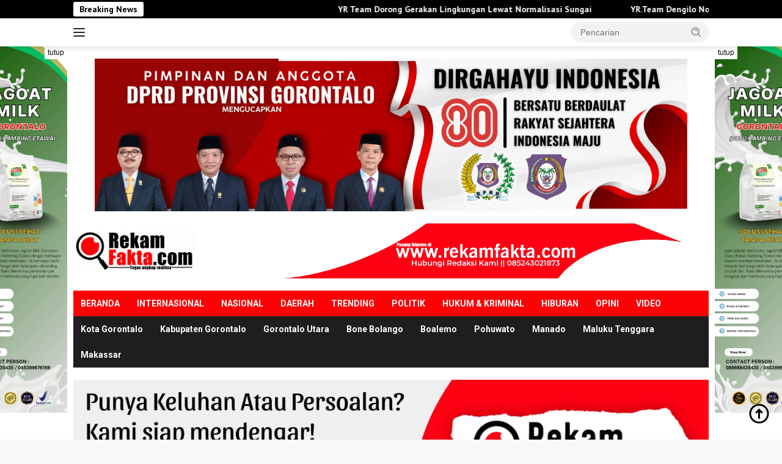

--- FILE ---
content_type: text/html; charset=UTF-8
request_url: https://rekamfakta.com/tag/irjen-pol-akhmad-wiyagus/
body_size: 16973
content:
<!doctype html>
<html lang="id" prefix="og: http://ogp.me/ns#">
<head>
	<meta charset="UTF-8">
	<meta name="viewport" content="width=device-width, initial-scale=1">
	<link rel="profile" href="https://gmpg.org/xfn/11">

	<title>Irjen Pol Akhmad Wiyagus &#8211; REKAMFAKTA.COM</title>
<meta name='robots' content='max-image-preview:large' />
<link rel='dns-prefetch' href='//www.googletagmanager.com' />
<link rel='dns-prefetch' href='//fonts.googleapis.com' />
<link rel='dns-prefetch' href='//pagead2.googlesyndication.com' />
<link rel="alternate" type="application/rss+xml" title="REKAMFAKTA.COM &raquo; Feed" href="https://rekamfakta.com/feed/" />
<link rel="alternate" type="application/rss+xml" title="REKAMFAKTA.COM &raquo; Umpan Komentar" href="https://rekamfakta.com/comments/feed/" />
<link rel="alternate" type="application/rss+xml" title="REKAMFAKTA.COM &raquo; Irjen Pol Akhmad Wiyagus Umpan Tag" href="https://rekamfakta.com/tag/irjen-pol-akhmad-wiyagus/feed/" />
<style id='wp-img-auto-sizes-contain-inline-css'>
img:is([sizes=auto i],[sizes^="auto," i]){contain-intrinsic-size:3000px 1500px}
/*# sourceURL=wp-img-auto-sizes-contain-inline-css */
</style>
<link rel='stylesheet' id='dashicons-css' href='https://rekamfakta.com/wp-includes/css/dashicons.min.css?ver=6.9' media='all' />
<link rel='stylesheet' id='post-views-counter-frontend-css' href='https://rekamfakta.com/wp-content/plugins/post-views-counter/css/frontend.min.css?ver=1.5.8' media='all' />
<link rel='stylesheet' id='menu-icons-extra-css' href='https://rekamfakta.com/wp-content/plugins/menu-icons/css/extra.min.css?ver=0.13.19' media='all' />
<style id='wp-emoji-styles-inline-css'>

	img.wp-smiley, img.emoji {
		display: inline !important;
		border: none !important;
		box-shadow: none !important;
		height: 1em !important;
		width: 1em !important;
		margin: 0 0.07em !important;
		vertical-align: -0.1em !important;
		background: none !important;
		padding: 0 !important;
	}
/*# sourceURL=wp-emoji-styles-inline-css */
</style>
<style id='wp-block-library-inline-css'>
:root{--wp-block-synced-color:#7a00df;--wp-block-synced-color--rgb:122,0,223;--wp-bound-block-color:var(--wp-block-synced-color);--wp-editor-canvas-background:#ddd;--wp-admin-theme-color:#007cba;--wp-admin-theme-color--rgb:0,124,186;--wp-admin-theme-color-darker-10:#006ba1;--wp-admin-theme-color-darker-10--rgb:0,107,160.5;--wp-admin-theme-color-darker-20:#005a87;--wp-admin-theme-color-darker-20--rgb:0,90,135;--wp-admin-border-width-focus:2px}@media (min-resolution:192dpi){:root{--wp-admin-border-width-focus:1.5px}}.wp-element-button{cursor:pointer}:root .has-very-light-gray-background-color{background-color:#eee}:root .has-very-dark-gray-background-color{background-color:#313131}:root .has-very-light-gray-color{color:#eee}:root .has-very-dark-gray-color{color:#313131}:root .has-vivid-green-cyan-to-vivid-cyan-blue-gradient-background{background:linear-gradient(135deg,#00d084,#0693e3)}:root .has-purple-crush-gradient-background{background:linear-gradient(135deg,#34e2e4,#4721fb 50%,#ab1dfe)}:root .has-hazy-dawn-gradient-background{background:linear-gradient(135deg,#faaca8,#dad0ec)}:root .has-subdued-olive-gradient-background{background:linear-gradient(135deg,#fafae1,#67a671)}:root .has-atomic-cream-gradient-background{background:linear-gradient(135deg,#fdd79a,#004a59)}:root .has-nightshade-gradient-background{background:linear-gradient(135deg,#330968,#31cdcf)}:root .has-midnight-gradient-background{background:linear-gradient(135deg,#020381,#2874fc)}:root{--wp--preset--font-size--normal:16px;--wp--preset--font-size--huge:42px}.has-regular-font-size{font-size:1em}.has-larger-font-size{font-size:2.625em}.has-normal-font-size{font-size:var(--wp--preset--font-size--normal)}.has-huge-font-size{font-size:var(--wp--preset--font-size--huge)}.has-text-align-center{text-align:center}.has-text-align-left{text-align:left}.has-text-align-right{text-align:right}.has-fit-text{white-space:nowrap!important}#end-resizable-editor-section{display:none}.aligncenter{clear:both}.items-justified-left{justify-content:flex-start}.items-justified-center{justify-content:center}.items-justified-right{justify-content:flex-end}.items-justified-space-between{justify-content:space-between}.screen-reader-text{border:0;clip-path:inset(50%);height:1px;margin:-1px;overflow:hidden;padding:0;position:absolute;width:1px;word-wrap:normal!important}.screen-reader-text:focus{background-color:#ddd;clip-path:none;color:#444;display:block;font-size:1em;height:auto;left:5px;line-height:normal;padding:15px 23px 14px;text-decoration:none;top:5px;width:auto;z-index:100000}html :where(.has-border-color){border-style:solid}html :where([style*=border-top-color]){border-top-style:solid}html :where([style*=border-right-color]){border-right-style:solid}html :where([style*=border-bottom-color]){border-bottom-style:solid}html :where([style*=border-left-color]){border-left-style:solid}html :where([style*=border-width]){border-style:solid}html :where([style*=border-top-width]){border-top-style:solid}html :where([style*=border-right-width]){border-right-style:solid}html :where([style*=border-bottom-width]){border-bottom-style:solid}html :where([style*=border-left-width]){border-left-style:solid}html :where(img[class*=wp-image-]){height:auto;max-width:100%}:where(figure){margin:0 0 1em}html :where(.is-position-sticky){--wp-admin--admin-bar--position-offset:var(--wp-admin--admin-bar--height,0px)}@media screen and (max-width:600px){html :where(.is-position-sticky){--wp-admin--admin-bar--position-offset:0px}}

/*# sourceURL=wp-block-library-inline-css */
</style><style id='global-styles-inline-css'>
:root{--wp--preset--aspect-ratio--square: 1;--wp--preset--aspect-ratio--4-3: 4/3;--wp--preset--aspect-ratio--3-4: 3/4;--wp--preset--aspect-ratio--3-2: 3/2;--wp--preset--aspect-ratio--2-3: 2/3;--wp--preset--aspect-ratio--16-9: 16/9;--wp--preset--aspect-ratio--9-16: 9/16;--wp--preset--color--black: #000000;--wp--preset--color--cyan-bluish-gray: #abb8c3;--wp--preset--color--white: #ffffff;--wp--preset--color--pale-pink: #f78da7;--wp--preset--color--vivid-red: #cf2e2e;--wp--preset--color--luminous-vivid-orange: #ff6900;--wp--preset--color--luminous-vivid-amber: #fcb900;--wp--preset--color--light-green-cyan: #7bdcb5;--wp--preset--color--vivid-green-cyan: #00d084;--wp--preset--color--pale-cyan-blue: #8ed1fc;--wp--preset--color--vivid-cyan-blue: #0693e3;--wp--preset--color--vivid-purple: #9b51e0;--wp--preset--gradient--vivid-cyan-blue-to-vivid-purple: linear-gradient(135deg,rgb(6,147,227) 0%,rgb(155,81,224) 100%);--wp--preset--gradient--light-green-cyan-to-vivid-green-cyan: linear-gradient(135deg,rgb(122,220,180) 0%,rgb(0,208,130) 100%);--wp--preset--gradient--luminous-vivid-amber-to-luminous-vivid-orange: linear-gradient(135deg,rgb(252,185,0) 0%,rgb(255,105,0) 100%);--wp--preset--gradient--luminous-vivid-orange-to-vivid-red: linear-gradient(135deg,rgb(255,105,0) 0%,rgb(207,46,46) 100%);--wp--preset--gradient--very-light-gray-to-cyan-bluish-gray: linear-gradient(135deg,rgb(238,238,238) 0%,rgb(169,184,195) 100%);--wp--preset--gradient--cool-to-warm-spectrum: linear-gradient(135deg,rgb(74,234,220) 0%,rgb(151,120,209) 20%,rgb(207,42,186) 40%,rgb(238,44,130) 60%,rgb(251,105,98) 80%,rgb(254,248,76) 100%);--wp--preset--gradient--blush-light-purple: linear-gradient(135deg,rgb(255,206,236) 0%,rgb(152,150,240) 100%);--wp--preset--gradient--blush-bordeaux: linear-gradient(135deg,rgb(254,205,165) 0%,rgb(254,45,45) 50%,rgb(107,0,62) 100%);--wp--preset--gradient--luminous-dusk: linear-gradient(135deg,rgb(255,203,112) 0%,rgb(199,81,192) 50%,rgb(65,88,208) 100%);--wp--preset--gradient--pale-ocean: linear-gradient(135deg,rgb(255,245,203) 0%,rgb(182,227,212) 50%,rgb(51,167,181) 100%);--wp--preset--gradient--electric-grass: linear-gradient(135deg,rgb(202,248,128) 0%,rgb(113,206,126) 100%);--wp--preset--gradient--midnight: linear-gradient(135deg,rgb(2,3,129) 0%,rgb(40,116,252) 100%);--wp--preset--font-size--small: 13px;--wp--preset--font-size--medium: 20px;--wp--preset--font-size--large: 36px;--wp--preset--font-size--x-large: 42px;--wp--preset--spacing--20: 0.44rem;--wp--preset--spacing--30: 0.67rem;--wp--preset--spacing--40: 1rem;--wp--preset--spacing--50: 1.5rem;--wp--preset--spacing--60: 2.25rem;--wp--preset--spacing--70: 3.38rem;--wp--preset--spacing--80: 5.06rem;--wp--preset--shadow--natural: 6px 6px 9px rgba(0, 0, 0, 0.2);--wp--preset--shadow--deep: 12px 12px 50px rgba(0, 0, 0, 0.4);--wp--preset--shadow--sharp: 6px 6px 0px rgba(0, 0, 0, 0.2);--wp--preset--shadow--outlined: 6px 6px 0px -3px rgb(255, 255, 255), 6px 6px rgb(0, 0, 0);--wp--preset--shadow--crisp: 6px 6px 0px rgb(0, 0, 0);}:where(.is-layout-flex){gap: 0.5em;}:where(.is-layout-grid){gap: 0.5em;}body .is-layout-flex{display: flex;}.is-layout-flex{flex-wrap: wrap;align-items: center;}.is-layout-flex > :is(*, div){margin: 0;}body .is-layout-grid{display: grid;}.is-layout-grid > :is(*, div){margin: 0;}:where(.wp-block-columns.is-layout-flex){gap: 2em;}:where(.wp-block-columns.is-layout-grid){gap: 2em;}:where(.wp-block-post-template.is-layout-flex){gap: 1.25em;}:where(.wp-block-post-template.is-layout-grid){gap: 1.25em;}.has-black-color{color: var(--wp--preset--color--black) !important;}.has-cyan-bluish-gray-color{color: var(--wp--preset--color--cyan-bluish-gray) !important;}.has-white-color{color: var(--wp--preset--color--white) !important;}.has-pale-pink-color{color: var(--wp--preset--color--pale-pink) !important;}.has-vivid-red-color{color: var(--wp--preset--color--vivid-red) !important;}.has-luminous-vivid-orange-color{color: var(--wp--preset--color--luminous-vivid-orange) !important;}.has-luminous-vivid-amber-color{color: var(--wp--preset--color--luminous-vivid-amber) !important;}.has-light-green-cyan-color{color: var(--wp--preset--color--light-green-cyan) !important;}.has-vivid-green-cyan-color{color: var(--wp--preset--color--vivid-green-cyan) !important;}.has-pale-cyan-blue-color{color: var(--wp--preset--color--pale-cyan-blue) !important;}.has-vivid-cyan-blue-color{color: var(--wp--preset--color--vivid-cyan-blue) !important;}.has-vivid-purple-color{color: var(--wp--preset--color--vivid-purple) !important;}.has-black-background-color{background-color: var(--wp--preset--color--black) !important;}.has-cyan-bluish-gray-background-color{background-color: var(--wp--preset--color--cyan-bluish-gray) !important;}.has-white-background-color{background-color: var(--wp--preset--color--white) !important;}.has-pale-pink-background-color{background-color: var(--wp--preset--color--pale-pink) !important;}.has-vivid-red-background-color{background-color: var(--wp--preset--color--vivid-red) !important;}.has-luminous-vivid-orange-background-color{background-color: var(--wp--preset--color--luminous-vivid-orange) !important;}.has-luminous-vivid-amber-background-color{background-color: var(--wp--preset--color--luminous-vivid-amber) !important;}.has-light-green-cyan-background-color{background-color: var(--wp--preset--color--light-green-cyan) !important;}.has-vivid-green-cyan-background-color{background-color: var(--wp--preset--color--vivid-green-cyan) !important;}.has-pale-cyan-blue-background-color{background-color: var(--wp--preset--color--pale-cyan-blue) !important;}.has-vivid-cyan-blue-background-color{background-color: var(--wp--preset--color--vivid-cyan-blue) !important;}.has-vivid-purple-background-color{background-color: var(--wp--preset--color--vivid-purple) !important;}.has-black-border-color{border-color: var(--wp--preset--color--black) !important;}.has-cyan-bluish-gray-border-color{border-color: var(--wp--preset--color--cyan-bluish-gray) !important;}.has-white-border-color{border-color: var(--wp--preset--color--white) !important;}.has-pale-pink-border-color{border-color: var(--wp--preset--color--pale-pink) !important;}.has-vivid-red-border-color{border-color: var(--wp--preset--color--vivid-red) !important;}.has-luminous-vivid-orange-border-color{border-color: var(--wp--preset--color--luminous-vivid-orange) !important;}.has-luminous-vivid-amber-border-color{border-color: var(--wp--preset--color--luminous-vivid-amber) !important;}.has-light-green-cyan-border-color{border-color: var(--wp--preset--color--light-green-cyan) !important;}.has-vivid-green-cyan-border-color{border-color: var(--wp--preset--color--vivid-green-cyan) !important;}.has-pale-cyan-blue-border-color{border-color: var(--wp--preset--color--pale-cyan-blue) !important;}.has-vivid-cyan-blue-border-color{border-color: var(--wp--preset--color--vivid-cyan-blue) !important;}.has-vivid-purple-border-color{border-color: var(--wp--preset--color--vivid-purple) !important;}.has-vivid-cyan-blue-to-vivid-purple-gradient-background{background: var(--wp--preset--gradient--vivid-cyan-blue-to-vivid-purple) !important;}.has-light-green-cyan-to-vivid-green-cyan-gradient-background{background: var(--wp--preset--gradient--light-green-cyan-to-vivid-green-cyan) !important;}.has-luminous-vivid-amber-to-luminous-vivid-orange-gradient-background{background: var(--wp--preset--gradient--luminous-vivid-amber-to-luminous-vivid-orange) !important;}.has-luminous-vivid-orange-to-vivid-red-gradient-background{background: var(--wp--preset--gradient--luminous-vivid-orange-to-vivid-red) !important;}.has-very-light-gray-to-cyan-bluish-gray-gradient-background{background: var(--wp--preset--gradient--very-light-gray-to-cyan-bluish-gray) !important;}.has-cool-to-warm-spectrum-gradient-background{background: var(--wp--preset--gradient--cool-to-warm-spectrum) !important;}.has-blush-light-purple-gradient-background{background: var(--wp--preset--gradient--blush-light-purple) !important;}.has-blush-bordeaux-gradient-background{background: var(--wp--preset--gradient--blush-bordeaux) !important;}.has-luminous-dusk-gradient-background{background: var(--wp--preset--gradient--luminous-dusk) !important;}.has-pale-ocean-gradient-background{background: var(--wp--preset--gradient--pale-ocean) !important;}.has-electric-grass-gradient-background{background: var(--wp--preset--gradient--electric-grass) !important;}.has-midnight-gradient-background{background: var(--wp--preset--gradient--midnight) !important;}.has-small-font-size{font-size: var(--wp--preset--font-size--small) !important;}.has-medium-font-size{font-size: var(--wp--preset--font-size--medium) !important;}.has-large-font-size{font-size: var(--wp--preset--font-size--large) !important;}.has-x-large-font-size{font-size: var(--wp--preset--font-size--x-large) !important;}
/*# sourceURL=global-styles-inline-css */
</style>

<style id='classic-theme-styles-inline-css'>
/*! This file is auto-generated */
.wp-block-button__link{color:#fff;background-color:#32373c;border-radius:9999px;box-shadow:none;text-decoration:none;padding:calc(.667em + 2px) calc(1.333em + 2px);font-size:1.125em}.wp-block-file__button{background:#32373c;color:#fff;text-decoration:none}
/*# sourceURL=/wp-includes/css/classic-themes.min.css */
</style>
<link rel='stylesheet' id='wpberita-fonts-css' href='https://fonts.googleapis.com/css?family=Roboto%3A700%2Citalic%2C900%7CPT+Sans%3A400%2C700italic%2C700&#038;subset=latin&#038;display=swap&#038;ver=2.1.1' media='all' />
<link rel='stylesheet' id='wpberita-style-css' href='https://rekamfakta.com/wp-content/themes/wpberita/style.css?ver=2.1.1' media='all' />
<style id='wpberita-style-inline-css'>
h1,h2,h3,h4,h5,h6,.sidr-class-site-title,.site-title,.gmr-mainmenu ul > li > a,.sidr ul li a,.heading-text,.gmr-mobilemenu ul li a,#navigationamp ul li a{font-family:Roboto;}h1,h2,h3,h4,h5,h6,.sidr-class-site-title,.site-title,.gmr-mainmenu ul > li > a,.sidr ul li a,.heading-text,.gmr-mobilemenu ul li a,#navigationamp ul li a,.related-text-onlytitle{font-weight:700;}h1 strong,h2 strong,h3 strong,h4 strong,h5 strong,h6 strong{font-weight:900;}body{font-family:PT Sans;--font-reguler:400;--font-bold:700;--background-color:#f8f8f8;--main-color:#000000;--link-color-body:#000000;--hoverlink-color-body:#fc0204;--border-color:#cccccc;--button-bgcolor:#fc0204;--button-color:#ffffff;--header-bgcolor:#ffffff;--topnav-color:#222222;--bigheadline-color:#f1c40f;--mainmenu-color:#ffffff;--mainmenu-hovercolor:#ffffff;--secondmenu-bgcolor:#1e1e1e;--secondmenu-color:#ffffff;--secondmenu-hovercolor:#ffffff;--content-bgcolor:#ffffff;--content-greycolor:#888888;--greybody-bgcolor:#efefef;--footer-bgcolor:#f0f0f0;--footer-color:#666666;--footer-linkcolor:#666666;--footer-hover-linkcolor:#666666;}.entry-content-single{font-size:16px;}body,body.dark-theme{--scheme-color:#000000;--secondscheme-color:#fc0204;--mainmenu-bgcolor:#fc0204;}/* Generate Using Cache */
/*# sourceURL=wpberita-style-inline-css */
</style>

<!-- Potongan tag Google (gtag.js) ditambahkan oleh Site Kit -->
<!-- Snippet Google Analytics telah ditambahkan oleh Site Kit -->
<script src="https://www.googletagmanager.com/gtag/js?id=G-E3LZTCB1LN" id="google_gtagjs-js" async></script>
<script id="google_gtagjs-js-after">
window.dataLayer = window.dataLayer || [];function gtag(){dataLayer.push(arguments);}
gtag("set","linker",{"domains":["rekamfakta.com"]});
gtag("js", new Date());
gtag("set", "developer_id.dZTNiMT", true);
gtag("config", "G-E3LZTCB1LN");
//# sourceURL=google_gtagjs-js-after
</script>
<link rel="https://api.w.org/" href="https://rekamfakta.com/wp-json/" /><link rel="alternate" title="JSON" type="application/json" href="https://rekamfakta.com/wp-json/wp/v2/tags/623" /><link rel="EditURI" type="application/rsd+xml" title="RSD" href="https://rekamfakta.com/xmlrpc.php?rsd" />
<meta name="generator" content="WordPress 6.9" />
<meta name="generator" content="Site Kit by Google 1.171.0" /><meta property="og:title" name="og:title" content="Irjen Pol Akhmad Wiyagus" />
<meta property="og:type" name="og:type" content="website" />
<meta property="og:image" name="og:image" content="https://rekamfakta.com/wp-content/uploads/2023/03/cropped-cropped-logo-scaled-1.jpg" />
<meta property="og:description" name="og:description" content="Tegas Ungkap Realitas" />
<meta property="og:locale" name="og:locale" content="id_ID" />
<meta property="og:site_name" name="og:site_name" content="REKAMFAKTA.COM" />
<meta property="twitter:card" name="twitter:card" content="summary" />
<script async src="https://pagead2.googlesyndication.com/pagead/js/adsbygoogle.js?client=ca-pub-7177127062855415"
     crossorigin="anonymous"></script>
<!-- Meta tag Google AdSense ditambahkan oleh Site Kit -->
<meta name="google-adsense-platform-account" content="ca-host-pub-2644536267352236">
<meta name="google-adsense-platform-domain" content="sitekit.withgoogle.com">
<!-- Akhir tag meta Google AdSense yang ditambahkan oleh Site Kit -->

<!-- Snippet Google AdSense telah ditambahkan oleh Site Kit -->
<script async src="https://pagead2.googlesyndication.com/pagead/js/adsbygoogle.js?client=ca-pub-1428733458049915&amp;host=ca-host-pub-2644536267352236" crossorigin="anonymous"></script>

<!-- Snippet Google AdSense penutup telah ditambahkan oleh Site Kit -->
<link rel="icon" href="https://rekamfakta.com/wp-content/uploads/2023/03/cropped-cropped-logo-scaled-1-32x32.jpg" sizes="32x32" />
<link rel="icon" href="https://rekamfakta.com/wp-content/uploads/2023/03/cropped-cropped-logo-scaled-1-192x192.jpg" sizes="192x192" />
<link rel="apple-touch-icon" href="https://rekamfakta.com/wp-content/uploads/2023/03/cropped-cropped-logo-scaled-1-180x180.jpg" />
<meta name="msapplication-TileImage" content="https://rekamfakta.com/wp-content/uploads/2023/03/cropped-cropped-logo-scaled-1-270x270.jpg" />
		<style id="wp-custom-css">
			.gmr-logo img {
    width: 200px !important;
}

.gmr-meta-topic {
display: none;
}		</style>
		<link rel='stylesheet' id='metaslider-flex-slider-css' href='https://rekamfakta.com/wp-content/plugins/ml-slider/assets/sliders/flexslider/flexslider.css?ver=3.102.0' media='all' property='stylesheet' />
<link rel='stylesheet' id='metaslider-public-css' href='https://rekamfakta.com/wp-content/plugins/ml-slider/assets/metaslider/public.css?ver=3.102.0' media='all' property='stylesheet' />
<style id='metaslider-public-inline-css'>
#metaslider-id-19637 .flexslider .flex-direction-nav li a:after { background-color: #000000 }
#metaslider-id-19637 .flexslider .flex-direction-nav li a:hover::after { background-color: #000000 }
#metaslider-id-19637 .flexslider .flex-control-nav li a:hover { background: #28303d }
#metaslider-id-19637 .flexslider .flex-control-nav li a.flex-active { background: #28303d }
#metaslider-id-19637 .flexslider ol.flex-control-nav:not(.flex-control-thumbs) li a:not(.flex-active) { color: #28303d }
#metaslider-id-19637 .flexslider ol.flex-control-nav:not(.flex-control-thumbs) li a:hover { color: #28303d }
#metaslider-id-19637 .flexslider .flex-control-nav li a.flex-active { color: #28303d }
#metaslider-id-19637 .flexslider .caption-wrap .caption { color: #28303d }
#metaslider-id-19637 .flexslider .flex-pauseplay .flex-pause, #metaslider-id-19637 .flexslider .flex-pauseplay .flex-play { background-color: #000000 }
#metaslider-id-19637 .flexslider .flex-pauseplay a:hover { background-color: #000000 }
#metaslider-id-19637 .flexslider .flex-pauseplay a:before { color: #ffffff }
#metaslider-id-19637 .flexslider .flex-pauseplay a:hover:before { color: #ffffff }
#metaslider-id-19637 .flex-viewport, #metaslider-id-19637 .slides { background: #fff }
#metaslider-id-19637 .flexslider .flex-progress-bar { background-color: #fff }
@media only screen and (max-width: 767px) { .hide-arrows-smartphone .flex-direction-nav, .hide-navigation-smartphone .flex-control-paging, .hide-navigation-smartphone .flex-control-nav, .hide-navigation-smartphone .filmstrip, .hide-slideshow-smartphone, .metaslider-hidden-content.hide-smartphone{ display: none!important; }}@media only screen and (min-width : 768px) and (max-width: 1023px) { .hide-arrows-tablet .flex-direction-nav, .hide-navigation-tablet .flex-control-paging, .hide-navigation-tablet .flex-control-nav, .hide-navigation-tablet .filmstrip, .hide-slideshow-tablet, .metaslider-hidden-content.hide-tablet{ display: none!important; }}@media only screen and (min-width : 1024px) and (max-width: 1439px) { .hide-arrows-laptop .flex-direction-nav, .hide-navigation-laptop .flex-control-paging, .hide-navigation-laptop .flex-control-nav, .hide-navigation-laptop .filmstrip, .hide-slideshow-laptop, .metaslider-hidden-content.hide-laptop{ display: none!important; }}@media only screen and (min-width : 1440px) { .hide-arrows-desktop .flex-direction-nav, .hide-navigation-desktop .flex-control-paging, .hide-navigation-desktop .flex-control-nav, .hide-navigation-desktop .filmstrip, .hide-slideshow-desktop, .metaslider-hidden-content.hide-desktop{ display: none!important; }}
#metaslider-id-20348 .flexslider .flex-direction-nav li a:after { background-color: #000000 }
#metaslider-id-20348 .flexslider .flex-direction-nav li a:hover::after { background-color: #000000 }
#metaslider-id-20348 .flexslider .flex-control-nav li a:hover { background: #28303d }
#metaslider-id-20348 .flexslider .flex-control-nav li a.flex-active { background: #28303d }
#metaslider-id-20348 .flexslider ol.flex-control-nav:not(.flex-control-thumbs) li a:not(.flex-active) { color: #28303d }
#metaslider-id-20348 .flexslider ol.flex-control-nav:not(.flex-control-thumbs) li a:hover { color: #28303d }
#metaslider-id-20348 .flexslider .flex-control-nav li a.flex-active { color: #28303d }
#metaslider-id-20348 .flexslider .caption-wrap .caption { color: #28303d }
#metaslider-id-20348 .flexslider .flex-pauseplay .flex-pause, #metaslider-id-20348 .flexslider .flex-pauseplay .flex-play { background-color: #000000 }
#metaslider-id-20348 .flexslider .flex-pauseplay a:hover { background-color: #000000 }
#metaslider-id-20348 .flexslider .flex-pauseplay a:before { color: #ffffff }
#metaslider-id-20348 .flexslider .flex-pauseplay a:hover:before { color: #ffffff }
#metaslider-id-20348 .flex-viewport, #metaslider-id-20348 .slides { background: #fff }
#metaslider-id-20348 .flexslider .flex-progress-bar { background-color: #fff }
@media only screen and (max-width: 767px) { .hide-arrows-smartphone .flex-direction-nav, .hide-navigation-smartphone .flex-control-paging, .hide-navigation-smartphone .flex-control-nav, .hide-navigation-smartphone .filmstrip, .hide-slideshow-smartphone, .metaslider-hidden-content.hide-smartphone{ display: none!important; }}@media only screen and (min-width : 768px) and (max-width: 1023px) { .hide-arrows-tablet .flex-direction-nav, .hide-navigation-tablet .flex-control-paging, .hide-navigation-tablet .flex-control-nav, .hide-navigation-tablet .filmstrip, .hide-slideshow-tablet, .metaslider-hidden-content.hide-tablet{ display: none!important; }}@media only screen and (min-width : 1024px) and (max-width: 1439px) { .hide-arrows-laptop .flex-direction-nav, .hide-navigation-laptop .flex-control-paging, .hide-navigation-laptop .flex-control-nav, .hide-navigation-laptop .filmstrip, .hide-slideshow-laptop, .metaslider-hidden-content.hide-laptop{ display: none!important; }}@media only screen and (min-width : 1440px) { .hide-arrows-desktop .flex-direction-nav, .hide-navigation-desktop .flex-control-paging, .hide-navigation-desktop .flex-control-nav, .hide-navigation-desktop .filmstrip, .hide-slideshow-desktop, .metaslider-hidden-content.hide-desktop{ display: none!important; }}
#metaslider-id-20223 .flexslider .flex-direction-nav li a:after { background-color: #000000 }
#metaslider-id-20223 .flexslider .flex-direction-nav li a:hover::after { background-color: #000000 }
#metaslider-id-20223 .flexslider .flex-control-nav li a:hover { background: #28303d }
#metaslider-id-20223 .flexslider .flex-control-nav li a.flex-active { background: #28303d }
#metaslider-id-20223 .flexslider ol.flex-control-nav:not(.flex-control-thumbs) li a:not(.flex-active) { color: #28303d }
#metaslider-id-20223 .flexslider ol.flex-control-nav:not(.flex-control-thumbs) li a:hover { color: #28303d }
#metaslider-id-20223 .flexslider .flex-control-nav li a.flex-active { color: #28303d }
#metaslider-id-20223 .flexslider .caption-wrap .caption { color: #28303d }
#metaslider-id-20223 .flexslider .flex-pauseplay .flex-pause, #metaslider-id-20223 .flexslider .flex-pauseplay .flex-play { background-color: #000000 }
#metaslider-id-20223 .flexslider .flex-pauseplay a:hover { background-color: #000000 }
#metaslider-id-20223 .flexslider .flex-pauseplay a:before { color: #ffffff }
#metaslider-id-20223 .flexslider .flex-pauseplay a:hover:before { color: #ffffff }
#metaslider-id-20223 .flex-viewport, #metaslider-id-20223 .slides { background: #fff }
#metaslider-id-20223 .flexslider .flex-progress-bar { background-color: #fff }
@media only screen and (max-width: 767px) { .hide-arrows-smartphone .flex-direction-nav, .hide-navigation-smartphone .flex-control-paging, .hide-navigation-smartphone .flex-control-nav, .hide-navigation-smartphone .filmstrip, .hide-slideshow-smartphone, .metaslider-hidden-content.hide-smartphone{ display: none!important; }}@media only screen and (min-width : 768px) and (max-width: 1023px) { .hide-arrows-tablet .flex-direction-nav, .hide-navigation-tablet .flex-control-paging, .hide-navigation-tablet .flex-control-nav, .hide-navigation-tablet .filmstrip, .hide-slideshow-tablet, .metaslider-hidden-content.hide-tablet{ display: none!important; }}@media only screen and (min-width : 1024px) and (max-width: 1439px) { .hide-arrows-laptop .flex-direction-nav, .hide-navigation-laptop .flex-control-paging, .hide-navigation-laptop .flex-control-nav, .hide-navigation-laptop .filmstrip, .hide-slideshow-laptop, .metaslider-hidden-content.hide-laptop{ display: none!important; }}@media only screen and (min-width : 1440px) { .hide-arrows-desktop .flex-direction-nav, .hide-navigation-desktop .flex-control-paging, .hide-navigation-desktop .flex-control-nav, .hide-navigation-desktop .filmstrip, .hide-slideshow-desktop, .metaslider-hidden-content.hide-desktop{ display: none!important; }}
/*# sourceURL=metaslider-public-inline-css */
</style>
<link rel='stylesheet' id='metaslider_architekt_theme_styles-css' href='https://rekamfakta.com/wp-content/plugins/ml-slider/themes/architekt/v1.0.0/style.css?ver=1.0.0' media='all' property='stylesheet' />
</head>

<body class="archive tag tag-irjen-pol-akhmad-wiyagus tag-623 wp-custom-logo wp-embed-responsive wp-theme-wpberita metaslider-plugin idtheme kentooz hfeed">
	<a class="skip-link screen-reader-text" href="#primary">Langsung ke konten</a>
	<div id="topnavwrap" class="gmr-topnavwrap clearfix">
		<div class="gmr-topnotification"><div class="container"><div class="list-flex"><div class="row-flex"><div class="text-marquee">Breaking News</div></div><div class="row-flex wrap-marquee"><div class="marquee">				<a href="https://rekamfakta.com/yr-team-dorong-gerakan-lingkungan-lewat-normalisasi-sungai/" class="gmr-recent-marquee" title="‎YR Team Dorong Gerakan Lingkungan Lewat Normalisasi Sungai">‎YR Team Dorong Gerakan Lingkungan Lewat Normalisasi Sungai</a>
								<a href="https://rekamfakta.com/yr-team-dengilo-normalisasi-tiga-sungai-tekan-risiko-banjir-dan-pendangkalan/" class="gmr-recent-marquee" title="‎YR.Team Dengilo Normalisasi Tiga Sungai, Tekan Risiko Banjir dan Pendangkalan‎">‎YR.Team Dengilo Normalisasi Tiga Sungai, Tekan Risiko Banjir dan Pendangkalan‎</a>
								<a href="https://rekamfakta.com/rahmat-maku-tuntut-pemda-bertindak-cepat-tangani-jembatan-putus-di-polohungo-bina-jaya/" class="gmr-recent-marquee" title="‎‎Rahmat Maku Tuntut Pemda Bertindak Cepat Tangani Jembatan Putus di Polohungo-Bina Jaya">‎‎Rahmat Maku Tuntut Pemda Bertindak Cepat Tangani Jembatan Putus di Polohungo-Bina Jaya</a>
								<a href="https://rekamfakta.com/pasca-rdp-dprd-kuasa-ahli-waris-ungkap-dugaan-mafia-tanah-libatkan-bpn-dan-kelurahan/" class="gmr-recent-marquee" title="‎Pasca RDP DPRD, Kuasa Ahli Waris Ungkap Dugaan Mafia Tanah Libatkan BPN dan Kelurahan">‎Pasca RDP DPRD, Kuasa Ahli Waris Ungkap Dugaan Mafia Tanah Libatkan BPN dan Kelurahan</a>
								<a href="https://rekamfakta.com/surat-ahli-waris-anak-tunggal-dipersoalkan-sengketa-tanah-dulomo-selatan-dibawa-ke-dprd/" class="gmr-recent-marquee" title="Surat Ahli Waris Anak Tunggal Dipersoalkan, Sengketa Tanah Dulomo Selatan Dibawa ke DPRD">Surat Ahli Waris Anak Tunggal Dipersoalkan, Sengketa Tanah Dulomo Selatan Dibawa ke DPRD</a>
				</div></div></div></div></div>
		<div class="container">
			<div class="list-flex">
				<div class="row-flex gmr-navleft">
					<a id="gmr-responsive-menu" title="Menu" href="#menus" rel="nofollow"><div class="ktz-i-wrap"><span class="ktz-i"></span><span class="ktz-i"></span><span class="ktz-i"></span></div></a><div class="gmr-logo-mobile"><a class="custom-logo-link" href="https://rekamfakta.com/" title="REKAMFAKTA.COM" rel="home"><img class="custom-logo" src="https://rekamfakta.com/wp-content/uploads/2023/03/cropped-cropped-logo-1.gif" width="1995" height="664" alt="REKAMFAKTA.COM" loading="lazy" /></a></div>				</div>

				<div class="row-flex gmr-navright">
					
								<div class="gmr-table-search">
									<form method="get" class="gmr-searchform searchform" action="https://rekamfakta.com/">
										<input type="text" name="s" id="s" placeholder="Pencarian" />
										<input type="hidden" name="post_type" value="post" />
										<button type="submit" role="button" class="gmr-search-submit gmr-search-icon">
										<svg xmlns="http://www.w3.org/2000/svg" aria-hidden="true" role="img" width="1em" height="1em" preserveAspectRatio="xMidYMid meet" viewBox="0 0 24 24"><path fill="currentColor" d="M10 18a7.952 7.952 0 0 0 4.897-1.688l4.396 4.396l1.414-1.414l-4.396-4.396A7.952 7.952 0 0 0 18 10c0-4.411-3.589-8-8-8s-8 3.589-8 8s3.589 8 8 8zm0-14c3.309 0 6 2.691 6 6s-2.691 6-6 6s-6-2.691-6-6s2.691-6 6-6z"/><path fill="currentColor" d="M11.412 8.586c.379.38.588.882.588 1.414h2a3.977 3.977 0 0 0-1.174-2.828c-1.514-1.512-4.139-1.512-5.652 0l1.412 1.416c.76-.758 2.07-.756 2.826-.002z"/></svg>
										</button>
									</form>
								</div>
							<div class="gmr-search-btn">
					<a id="search-menu-button" class="topnav-button gmr-search-icon" href="#" rel="nofollow"><svg xmlns="http://www.w3.org/2000/svg" aria-hidden="true" role="img" width="1em" height="1em" preserveAspectRatio="xMidYMid meet" viewBox="0 0 24 24"><path fill="none" stroke="currentColor" stroke-linecap="round" stroke-width="2" d="m21 21l-4.486-4.494M19 10.5a8.5 8.5 0 1 1-17 0a8.5 8.5 0 0 1 17 0Z"/></svg></a>
					<div id="search-dropdown-container" class="search-dropdown search">
					<form method="get" class="gmr-searchform searchform" action="https://rekamfakta.com/">
						<input type="text" name="s" id="s" placeholder="Pencarian" />
						<button type="submit" class="gmr-search-submit gmr-search-icon"><svg xmlns="http://www.w3.org/2000/svg" aria-hidden="true" role="img" width="1em" height="1em" preserveAspectRatio="xMidYMid meet" viewBox="0 0 24 24"><path fill="currentColor" d="M10 18a7.952 7.952 0 0 0 4.897-1.688l4.396 4.396l1.414-1.414l-4.396-4.396A7.952 7.952 0 0 0 18 10c0-4.411-3.589-8-8-8s-8 3.589-8 8s3.589 8 8 8zm0-14c3.309 0 6 2.691 6 6s-2.691 6-6 6s-6-2.691-6-6s2.691-6 6-6z"/><path fill="currentColor" d="M11.412 8.586c.379.38.588.882.588 1.414h2a3.977 3.977 0 0 0-1.174-2.828c-1.514-1.512-4.139-1.512-5.652 0l1.412 1.416c.76-.758 2.07-.756 2.826-.002z"/></svg></button>
					</form>
					</div>
				</div>				</div>
			</div>
		</div>
				</div>

	<div id="page" class="site">

		<div class="gmr-floatbanner gmr-floatbanner-left"><div class="inner-floatleft"><button onclick="parentNode.remove()" title="tutup">tutup</button><img src="https://rekamfakta.com/wp-content/uploads/2024/08/Blue-White-Modern-Fresh-Cow-Milk-Poster-160-x-600-piksel_20240813_221852_0000.png" width="160" height="600" loading="lazy" /></div></div>		<div class="gmr-floatbanner gmr-floatbanner-right"><div class="inner-floatright"><button onclick="parentNode.remove()" title="tutup">tutup</button><img src="https://rekamfakta.com/wp-content/uploads/2024/08/Blue-White-Modern-Fresh-Cow-Milk-Poster-160-x-600-piksel_20240813_221852_0000.png" width="160" height="600" loading="lazy" /></div></div>					<header id="masthead" class="site-header">
				<div class="gmr-verytopbanner text-center"><div class="container">‎<img src="https://rekamfakta.com/wp-content/uploads/2025/10/dprd-provinsi-gorontalo-scaled.png" title="banner 970x250" width="970" height="250" loading="lazy" /></div></div>				<div class="container">
					<div class="site-branding">
						<div class="gmr-logo"><div class="gmr-logo-wrap"><a class="custom-logo-link logolink" href="https://rekamfakta.com" title="REKAMFAKTA.COM" rel="home"><img class="custom-logo" src="https://rekamfakta.com/wp-content/uploads/2023/03/cropped-cropped-logo-1.gif" width="1995" height="664" alt="REKAMFAKTA.COM" loading="lazy" /></a><div class="close-topnavmenu-wrap"><a id="close-topnavmenu-button" rel="nofollow" href="#"><svg xmlns="http://www.w3.org/2000/svg" aria-hidden="true" role="img" width="1em" height="1em" preserveAspectRatio="xMidYMid meet" viewBox="0 0 32 32"><path fill="currentColor" d="M24 9.4L22.6 8L16 14.6L9.4 8L8 9.4l6.6 6.6L8 22.6L9.4 24l6.6-6.6l6.6 6.6l1.4-1.4l-6.6-6.6L24 9.4z"/></svg></a></div></div></div><div class="gmr-banner-logo"><img src="https://rekamfakta.com/wp-content/uploads/2024/08/Picsart_24-08-14_03-29-28-710.jpg" alt="banner 728x90" title="banner 728x90" width="728" height="90" loading="lazy" />
</div>					</div><!-- .site-branding -->
				</div>
			</header><!-- #masthead -->
							<div id="main-nav-wrap" class="gmr-mainmenu-wrap">
				<div class="container">
					<nav id="main-nav" class="main-navigation gmr-mainmenu">
						<ul id="primary-menu" class="menu"><li id="menu-item-27" class="menu-item menu-item-type-custom menu-item-object-custom menu-item-home menu-item-27"><a href="https://rekamfakta.com">BERANDA</a></li>
<li id="menu-item-19921" class="menu-item menu-item-type-taxonomy menu-item-object-category menu-item-19921"><a href="https://rekamfakta.com/category/internasional/">INTERNASIONAL</a></li>
<li id="menu-item-28" class="menu-item menu-item-type-taxonomy menu-item-object-category menu-item-28"><a href="https://rekamfakta.com/category/nasional/">NASIONAL</a></li>
<li id="menu-item-29" class="menu-item menu-item-type-taxonomy menu-item-object-category menu-item-29"><a href="https://rekamfakta.com/category/daerah/">DAERAH</a></li>
<li id="menu-item-19920" class="menu-item menu-item-type-taxonomy menu-item-object-category menu-item-19920"><a href="https://rekamfakta.com/category/trending/">TRENDING</a></li>
<li id="menu-item-39" class="menu-item menu-item-type-taxonomy menu-item-object-category menu-item-39"><a href="https://rekamfakta.com/category/politik/">POLITIK</a></li>
<li id="menu-item-25694" class="menu-item menu-item-type-taxonomy menu-item-object-category menu-item-25694"><a href="https://rekamfakta.com/category/hukum-kriminal/">HUKUM &#038; KRIMINAL</a></li>
<li id="menu-item-19919" class="menu-item menu-item-type-taxonomy menu-item-object-category menu-item-19919"><a href="https://rekamfakta.com/category/hiburan/">HIBURAN</a></li>
<li id="menu-item-3022" class="menu-item menu-item-type-taxonomy menu-item-object-category menu-item-3022"><a href="https://rekamfakta.com/category/opini/">OPINI</a></li>
<li id="menu-item-19922" class="menu-item menu-item-type-taxonomy menu-item-object-category menu-item-19922"><a href="https://rekamfakta.com/category/video/">VIDEO</a></li>
</ul><ul id="secondary-menu" class="menu"><li id="menu-item-25585" class="menu-item menu-item-type-taxonomy menu-item-object-post_tag menu-item-25585"><a href="https://rekamfakta.com/tag/kota-gorontalo/">Kota Gorontalo</a></li>
<li id="menu-item-25588" class="menu-item menu-item-type-taxonomy menu-item-object-post_tag menu-item-25588"><a href="https://rekamfakta.com/tag/kabupaten-gorontalo/">Kabupaten Gorontalo</a></li>
<li id="menu-item-25589" class="menu-item menu-item-type-taxonomy menu-item-object-post_tag menu-item-25589"><a href="https://rekamfakta.com/tag/gorontalo-utara/">Gorontalo Utara</a></li>
<li id="menu-item-25587" class="menu-item menu-item-type-taxonomy menu-item-object-post_tag menu-item-25587"><a href="https://rekamfakta.com/tag/bone-bolango/">Bone Bolango</a></li>
<li id="menu-item-25586" class="menu-item menu-item-type-taxonomy menu-item-object-post_tag menu-item-25586"><a href="https://rekamfakta.com/tag/boalemo/">Boalemo</a></li>
<li id="menu-item-25590" class="menu-item menu-item-type-taxonomy menu-item-object-post_tag menu-item-25590"><a href="https://rekamfakta.com/tag/pohuwato/">Pohuwato</a></li>
<li id="menu-item-25591" class="menu-item menu-item-type-taxonomy menu-item-object-post_tag menu-item-25591"><a href="https://rekamfakta.com/tag/manado/">Manado</a></li>
<li id="menu-item-25592" class="menu-item menu-item-type-taxonomy menu-item-object-post_tag menu-item-25592"><a href="https://rekamfakta.com/tag/maluku-tenggara/">Maluku Tenggara</a></li>
<li id="menu-item-25593" class="menu-item menu-item-type-taxonomy menu-item-object-post_tag menu-item-25593"><a href="https://rekamfakta.com/tag/makassar/">Makassar</a></li>
</ul>					</nav><!-- #main-nav -->
				</div>
			</div>
			
		<div class="gmr-topbanner text-center"><div class="container">‎<img src="https://rekamfakta.com/wp-content/uploads/2025/02/Picsart_25-02-09_19-01-35-498.jpg" title="banner 1584x396" width="1584" height="394" loading="lazy" /></div></div>
		<div id="content" class="gmr-content">

			<div class="container">
				<div class="row">

	<main id="primary" class="site-main col-md-8">

					<header class="page-header">
				<h1 class="page-title">Irjen Pol Akhmad Wiyagus</h1>			</header><!-- .page-header -->

			<div class="modulehome-wrap"><div id="moduleslide" class="wpberita-list-slider wpberita-moduleslide clearfix">					<div class="gmr-slider-content">
						<div class="list-slider module-home">
															<a class="post-thumbnail" href="https://rekamfakta.com/yr-team-dorong-gerakan-lingkungan-lewat-normalisasi-sungai/" title="‎YR Team Dorong Gerakan Lingkungan Lewat Normalisasi Sungai" aria-hidden="true" tabindex="-1">
									<img width="250" height="140" src="https://rekamfakta.com/wp-content/uploads/2026/01/IMG-20260129-WA0002-250x140.jpg" class="attachment-medium-new size-medium-new wp-post-image" alt="‎YR Team Dorong Gerakan Lingkungan Lewat Normalisasi Sungai" decoding="async" srcset="https://rekamfakta.com/wp-content/uploads/2026/01/IMG-20260129-WA0002-250x140.jpg 250w, https://rekamfakta.com/wp-content/uploads/2026/01/IMG-20260129-WA0002-400x225.jpg 400w, https://rekamfakta.com/wp-content/uploads/2026/01/IMG-20260129-WA0002-768x426.jpg 768w, https://rekamfakta.com/wp-content/uploads/2026/01/IMG-20260129-WA0002-1536x852.jpg 1536w, https://rekamfakta.com/wp-content/uploads/2026/01/IMG-20260129-WA0002.jpg 1600w" sizes="(max-width: 250px) 100vw, 250px" />								</a>
															<div class="list-gallery-title">
								<a class="recent-title heading-text" href="https://rekamfakta.com/yr-team-dorong-gerakan-lingkungan-lewat-normalisasi-sungai/" title="‎YR Team Dorong Gerakan Lingkungan Lewat Normalisasi Sungai" rel="bookmark">‎YR Team Dorong Gerakan Lingkungan Lewat Normalisasi Sungai</a>							</div>
						</div>
					</div>
										<div class="gmr-slider-content">
						<div class="list-slider module-home">
															<a class="post-thumbnail" href="https://rekamfakta.com/yr-team-dengilo-normalisasi-tiga-sungai-tekan-risiko-banjir-dan-pendangkalan/" title="‎YR.Team Dengilo Normalisasi Tiga Sungai, Tekan Risiko Banjir dan Pendangkalan‎" aria-hidden="true" tabindex="-1">
									<img width="250" height="140" src="https://rekamfakta.com/wp-content/uploads/2026/01/IMG-20260127-WA0027-250x140.jpg" class="attachment-medium-new size-medium-new wp-post-image" alt="‎YR.Team Dengilo Normalisasi Tiga Sungai, Tekan Risiko Banjir dan Pendangkalan‎" decoding="async" srcset="https://rekamfakta.com/wp-content/uploads/2026/01/IMG-20260127-WA0027-250x140.jpg 250w, https://rekamfakta.com/wp-content/uploads/2026/01/IMG-20260127-WA0027-400x225.jpg 400w, https://rekamfakta.com/wp-content/uploads/2026/01/IMG-20260127-WA0027-768x432.jpg 768w, https://rekamfakta.com/wp-content/uploads/2026/01/IMG-20260127-WA0027-1536x864.jpg 1536w, https://rekamfakta.com/wp-content/uploads/2026/01/IMG-20260127-WA0027.jpg 1599w" sizes="(max-width: 250px) 100vw, 250px" />								</a>
															<div class="list-gallery-title">
								<a class="recent-title heading-text" href="https://rekamfakta.com/yr-team-dengilo-normalisasi-tiga-sungai-tekan-risiko-banjir-dan-pendangkalan/" title="‎YR.Team Dengilo Normalisasi Tiga Sungai, Tekan Risiko Banjir dan Pendangkalan‎" rel="bookmark">‎YR.Team Dengilo Normalisasi Tiga Sungai, Tekan Risiko Banjir dan Pendangkalan‎</a>							</div>
						</div>
					</div>
										<div class="gmr-slider-content">
						<div class="list-slider module-home">
															<a class="post-thumbnail" href="https://rekamfakta.com/rahmat-maku-tuntut-pemda-bertindak-cepat-tangani-jembatan-putus-di-polohungo-bina-jaya/" title="‎‎Rahmat Maku Tuntut Pemda Bertindak Cepat Tangani Jembatan Putus di Polohungo-Bina Jaya" aria-hidden="true" tabindex="-1">
									<img width="250" height="140" src="https://rekamfakta.com/wp-content/uploads/2026/01/IMG_20260122_085021-250x140.jpg" class="attachment-medium-new size-medium-new wp-post-image" alt="‎‎Rahmat Maku Tuntut Pemda Bertindak Cepat Tangani Jembatan Putus di Polohungo-Bina Jaya" decoding="async" srcset="https://rekamfakta.com/wp-content/uploads/2026/01/IMG_20260122_085021-250x140.jpg 250w, https://rekamfakta.com/wp-content/uploads/2026/01/IMG_20260122_085021-400x225.jpg 400w, https://rekamfakta.com/wp-content/uploads/2026/01/IMG_20260122_085021.jpg 630w" sizes="(max-width: 250px) 100vw, 250px" />								</a>
															<div class="list-gallery-title">
								<a class="recent-title heading-text" href="https://rekamfakta.com/rahmat-maku-tuntut-pemda-bertindak-cepat-tangani-jembatan-putus-di-polohungo-bina-jaya/" title="‎‎Rahmat Maku Tuntut Pemda Bertindak Cepat Tangani Jembatan Putus di Polohungo-Bina Jaya" rel="bookmark">‎‎Rahmat Maku Tuntut Pemda Bertindak Cepat Tangani Jembatan Putus di Polohungo-Bina Jaya</a>							</div>
						</div>
					</div>
										<div class="gmr-slider-content">
						<div class="list-slider module-home">
															<a class="post-thumbnail" href="https://rekamfakta.com/pasca-rdp-dprd-kuasa-ahli-waris-ungkap-dugaan-mafia-tanah-libatkan-bpn-dan-kelurahan/" title="‎Pasca RDP DPRD, Kuasa Ahli Waris Ungkap Dugaan Mafia Tanah Libatkan BPN dan Kelurahan" aria-hidden="true" tabindex="-1">
									<img width="250" height="140" src="https://rekamfakta.com/wp-content/uploads/2026/01/IMG_20260121_172650-250x140.jpg" class="attachment-medium-new size-medium-new wp-post-image" alt="‎Pasca RDP DPRD, Kuasa Ahli Waris Ungkap Dugaan Mafia Tanah Libatkan BPN dan Kelurahan" decoding="async" srcset="https://rekamfakta.com/wp-content/uploads/2026/01/IMG_20260121_172650-250x140.jpg 250w, https://rekamfakta.com/wp-content/uploads/2026/01/IMG_20260121_172650-400x225.jpg 400w, https://rekamfakta.com/wp-content/uploads/2026/01/IMG_20260121_172650.jpg 630w" sizes="(max-width: 250px) 100vw, 250px" />								</a>
															<div class="list-gallery-title">
								<a class="recent-title heading-text" href="https://rekamfakta.com/pasca-rdp-dprd-kuasa-ahli-waris-ungkap-dugaan-mafia-tanah-libatkan-bpn-dan-kelurahan/" title="‎Pasca RDP DPRD, Kuasa Ahli Waris Ungkap Dugaan Mafia Tanah Libatkan BPN dan Kelurahan" rel="bookmark">‎Pasca RDP DPRD, Kuasa Ahli Waris Ungkap Dugaan Mafia Tanah Libatkan BPN dan Kelurahan</a>							</div>
						</div>
					</div>
										<div class="gmr-slider-content">
						<div class="list-slider module-home">
															<a class="post-thumbnail" href="https://rekamfakta.com/surat-ahli-waris-anak-tunggal-dipersoalkan-sengketa-tanah-dulomo-selatan-dibawa-ke-dprd/" title="Surat Ahli Waris Anak Tunggal Dipersoalkan, Sengketa Tanah Dulomo Selatan Dibawa ke DPRD" aria-hidden="true" tabindex="-1">
									<img width="250" height="140" src="https://rekamfakta.com/wp-content/uploads/2026/01/IMG-20260119-WA0100-250x140.jpg" class="attachment-medium-new size-medium-new wp-post-image" alt="Surat Ahli Waris Anak Tunggal Dipersoalkan, Sengketa Tanah Dulomo Selatan Dibawa ke DPRD" decoding="async" srcset="https://rekamfakta.com/wp-content/uploads/2026/01/IMG-20260119-WA0100-250x140.jpg 250w, https://rekamfakta.com/wp-content/uploads/2026/01/IMG-20260119-WA0100-400x225.jpg 400w, https://rekamfakta.com/wp-content/uploads/2026/01/IMG-20260119-WA0100-768x426.jpg 768w, https://rekamfakta.com/wp-content/uploads/2026/01/IMG-20260119-WA0100.jpg 1280w" sizes="(max-width: 250px) 100vw, 250px" />								</a>
															<div class="list-gallery-title">
								<a class="recent-title heading-text" href="https://rekamfakta.com/surat-ahli-waris-anak-tunggal-dipersoalkan-sengketa-tanah-dulomo-selatan-dibawa-ke-dprd/" title="Surat Ahli Waris Anak Tunggal Dipersoalkan, Sengketa Tanah Dulomo Selatan Dibawa ke DPRD" rel="bookmark">Surat Ahli Waris Anak Tunggal Dipersoalkan, Sengketa Tanah Dulomo Selatan Dibawa ke DPRD</a>							</div>
						</div>
					</div>
										<div class="gmr-slider-content">
						<div class="list-slider module-home">
															<a class="post-thumbnail" href="https://rekamfakta.com/konser-di-center-point-bone-bolango-diprotes-pelaku-umkm-minta-jangan-dikalahkan-oleh-event/" title="‎Konser di Center Point Bone Bolango Diprotes, Pelaku UMKM Minta Jangan Dikalahkan oleh Event‎" aria-hidden="true" tabindex="-1">
									<img width="250" height="140" src="https://rekamfakta.com/wp-content/uploads/2026/01/IMG_20260118_234302-250x140.jpg" class="attachment-medium-new size-medium-new wp-post-image" alt="‎Konser di Center Point Bone Bolango Diprotes, Pelaku UMKM Minta Jangan Dikalahkan oleh Event‎" decoding="async" srcset="https://rekamfakta.com/wp-content/uploads/2026/01/IMG_20260118_234302-250x140.jpg 250w, https://rekamfakta.com/wp-content/uploads/2026/01/IMG_20260118_234302-400x225.jpg 400w, https://rekamfakta.com/wp-content/uploads/2026/01/IMG_20260118_234302.jpg 630w" sizes="(max-width: 250px) 100vw, 250px" />								</a>
															<div class="list-gallery-title">
								<a class="recent-title heading-text" href="https://rekamfakta.com/konser-di-center-point-bone-bolango-diprotes-pelaku-umkm-minta-jangan-dikalahkan-oleh-event/" title="‎Konser di Center Point Bone Bolango Diprotes, Pelaku UMKM Minta Jangan Dikalahkan oleh Event‎" rel="bookmark">‎Konser di Center Point Bone Bolango Diprotes, Pelaku UMKM Minta Jangan Dikalahkan oleh Event‎</a>							</div>
						</div>
					</div>
										<div class="gmr-slider-content">
						<div class="list-slider module-home">
															<a class="post-thumbnail" href="https://rekamfakta.com/pencarian-korban-dijadikan-dalih-tokoh-muda-bongkar-dugaan-permainan-tambang-di-tulabolo-timur/" title="Pencarian Korban Dijadikan Dalih, Tokoh Muda Bongkar Dugaan Permainan Tambang di Tulabolo Timur" aria-hidden="true" tabindex="-1">
									<img width="250" height="140" src="https://rekamfakta.com/wp-content/uploads/2026/01/IMG-20260117-WA0055-250x140.jpg" class="attachment-medium-new size-medium-new wp-post-image" alt="Pencarian Korban Dijadikan Dalih, Tokoh Muda Bongkar Dugaan Permainan Tambang di Tulabolo Timur" decoding="async" srcset="https://rekamfakta.com/wp-content/uploads/2026/01/IMG-20260117-WA0055-250x140.jpg 250w, https://rekamfakta.com/wp-content/uploads/2026/01/IMG-20260117-WA0055-400x225.jpg 400w" sizes="(max-width: 250px) 100vw, 250px" />								</a>
															<div class="list-gallery-title">
								<a class="recent-title heading-text" href="https://rekamfakta.com/pencarian-korban-dijadikan-dalih-tokoh-muda-bongkar-dugaan-permainan-tambang-di-tulabolo-timur/" title="Pencarian Korban Dijadikan Dalih, Tokoh Muda Bongkar Dugaan Permainan Tambang di Tulabolo Timur" rel="bookmark">Pencarian Korban Dijadikan Dalih, Tokoh Muda Bongkar Dugaan Permainan Tambang di Tulabolo Timur</a>							</div>
						</div>
					</div>
										<div class="gmr-slider-content">
						<div class="list-slider module-home">
															<a class="post-thumbnail" href="https://rekamfakta.com/mantan-pengurus-desak-kadin-indonesia-segera-tunjuk-caretaker-kadin-gorontalo/" title="Mantan Pengurus Desak Kadin Indonesia Segera Tunjuk Caretaker Kadin Gorontalo" aria-hidden="true" tabindex="-1">
									<img width="250" height="140" src="https://rekamfakta.com/wp-content/uploads/2026/01/IMG_20260117_192217-250x140.jpg" class="attachment-medium-new size-medium-new wp-post-image" alt="Mantan Pengurus Desak Kadin Indonesia Segera Tunjuk Caretaker Kadin Gorontalo" decoding="async" srcset="https://rekamfakta.com/wp-content/uploads/2026/01/IMG_20260117_192217-250x140.jpg 250w, https://rekamfakta.com/wp-content/uploads/2026/01/IMG_20260117_192217-400x225.jpg 400w, https://rekamfakta.com/wp-content/uploads/2026/01/IMG_20260117_192217.jpg 630w" sizes="(max-width: 250px) 100vw, 250px" />								</a>
															<div class="list-gallery-title">
								<a class="recent-title heading-text" href="https://rekamfakta.com/mantan-pengurus-desak-kadin-indonesia-segera-tunjuk-caretaker-kadin-gorontalo/" title="Mantan Pengurus Desak Kadin Indonesia Segera Tunjuk Caretaker Kadin Gorontalo" rel="bookmark">Mantan Pengurus Desak Kadin Indonesia Segera Tunjuk Caretaker Kadin Gorontalo</a>							</div>
						</div>
					</div>
					</div></div><div class="gmr-bigheadline clearfix">					<div class="gmr-big-headline">
													<a class="post-thumbnail" href="https://rekamfakta.com/danrem-133-nw-hadiri-upacara-tabur-bunga-untuk-memperingati-hari-pahlawan-10-november-2021/" title="Danrem 133/NW Hadiri Upacara Tabur Bunga Untuk Memperingati Hari Pahlawan 10 November 2021" aria-hidden="true" tabindex="-1">
								<img width="337" height="225" src="https://rekamfakta.com/wp-content/uploads/2021/11/IMG-20211111-WA0015-1024x683.jpg" class="attachment-large size-large wp-post-image" alt="IMG 20211111 WA0015" decoding="async" fetchpriority="high" srcset="https://rekamfakta.com/wp-content/uploads/2021/11/IMG-20211111-WA0015-1024x683.jpg 1024w, https://rekamfakta.com/wp-content/uploads/2021/11/IMG-20211111-WA0015-300x200.jpg 300w, https://rekamfakta.com/wp-content/uploads/2021/11/IMG-20211111-WA0015-768x512.jpg 768w, https://rekamfakta.com/wp-content/uploads/2021/11/IMG-20211111-WA0015-1536x1024.jpg 1536w, https://rekamfakta.com/wp-content/uploads/2021/11/IMG-20211111-WA0015-696x464.jpg 696w, https://rekamfakta.com/wp-content/uploads/2021/11/IMG-20211111-WA0015-1068x712.jpg 1068w, https://rekamfakta.com/wp-content/uploads/2021/11/IMG-20211111-WA0015-630x420.jpg 630w, https://rekamfakta.com/wp-content/uploads/2021/11/IMG-20211111-WA0015.jpg 1599w" sizes="(max-width: 337px) 100vw, 337px" />							</a>
							
						<div class="gmr-bigheadline-content">
							<div class="gmr-meta-topic"><strong><span class="cat-links-content"><a href="https://rekamfakta.com/category/daerah/boalemo/" rel="category tag">Boalemo</a>, <a href="https://rekamfakta.com/category/daerah/bone-bolango/" rel="category tag">Bone Bolango</a>, <a href="https://rekamfakta.com/category/hiburan/budaya/" rel="category tag">Budaya</a>, <a href="https://rekamfakta.com/category/daerah/" rel="category tag">Daerah</a>, <a href="https://rekamfakta.com/category/daerah/gorontalo-utara/" rel="category tag">Gorontalo Utara</a>, <a href="https://rekamfakta.com/category/daerah/kab-gorontalo/" rel="category tag">Kab Gorontalo</a>, <a href="https://rekamfakta.com/category/hiburan/kesehatan/" rel="category tag">kesehatan</a>, <a href="https://rekamfakta.com/category/daerah/kota-gorontalo/" rel="category tag">Kota Gorontalo</a>, <a href="https://rekamfakta.com/category/nasional/" rel="category tag">Nasional</a>, <a href="https://rekamfakta.com/category/olahraga/" rel="category tag">Olahraga</a>, <a href="https://rekamfakta.com/category/pendidikan/" rel="category tag">Pendidikan</a>, <a href="https://rekamfakta.com/category/daerah/pohuwato/" rel="category tag">Pohuwato</a>, <a href="https://rekamfakta.com/category/daerah/provinsi-gorontalo/" rel="category tag">Provinsi Gorontalo</a>, <a href="https://rekamfakta.com/category/trending/" rel="category tag">Trending</a></span></strong>&nbsp;&nbsp;<span class="meta-content"><span class="posted-on"><time class="entry-date published updated" datetime="2021-11-10T20:05:58+00:00">10 November 2021</time></span></span></div>							<h3 class="gmr-rp-biglink">
								<a href="https://rekamfakta.com/danrem-133-nw-hadiri-upacara-tabur-bunga-untuk-memperingati-hari-pahlawan-10-november-2021/" class="gmr-slide-titlelink" title="Danrem 133/NW Hadiri Upacara Tabur Bunga Untuk Memperingati Hari Pahlawan 10 November 2021">Danrem 133/NW Hadiri Upacara Tabur Bunga Untuk Memperingati Hari Pahlawan 10 November 2021</a>
							</h3>
														<div class="entry-content entry-content-archive">
							<p>Rekamfakta.com, Kota Gorontalo &#8211; Danrem 133/Nani Wartabone Brigjen TNI Amrin Ibrahim, S.I.P. menghadiri Upacara Tabur&#8230;</p>
							</div>
						</div>
					</div>
					<div class="gmr-bigheadline-right">
					<div class="wrap-headline-right">								<a class="post-thumbnail" href="https://rekamfakta.com/kecam-pembacokan-jurnalis-ketua-lp3g-deno-djarai-dan-ifan-hasan-minta-kapolda-gorontalo-turun-tangan-langsung-mengusut-aktor-intelektualnya/" title="Kecam Pembacokan Jurnalis, Ketua LP3G Deno Djarai Dan Ifan Hasan Minta Kapolda Gorontalo Turun Tangan Langsung Mengusut Aktor Intelektualnya" aria-hidden="true" tabindex="-1">
							<img width="400" height="225" src="https://rekamfakta.com/wp-content/uploads/2021/06/sasasa.jpg" class="attachment-large size-large wp-post-image" alt="Kecam Pembacokan Jurnalis, Ketua LP3G Deno Djarai Dan Ifan Hasan Minta Kapolda Gorontalo Turun Tangan Langsung Mengusut Aktor Intelektualnya" decoding="async" srcset="https://rekamfakta.com/wp-content/uploads/2021/06/sasasa.jpg 620w, https://rekamfakta.com/wp-content/uploads/2021/06/sasasa-300x169.jpg 300w" sizes="(max-width: 400px) 100vw, 400px" />								</a>
						<div class="recent-title-wrap has-thumbnail"><a class="recent-title heading-text" href="https://rekamfakta.com/kecam-pembacokan-jurnalis-ketua-lp3g-deno-djarai-dan-ifan-hasan-minta-kapolda-gorontalo-turun-tangan-langsung-mengusut-aktor-intelektualnya/" title="Kecam Pembacokan Jurnalis, Ketua LP3G Deno Djarai Dan Ifan Hasan Minta Kapolda Gorontalo Turun Tangan Langsung Mengusut Aktor Intelektualnya" rel="bookmark">Kecam Pembacokan Jurnalis, Ketua LP3G Deno Djarai Dan Ifan Hasan Minta Kapolda Gorontalo Turun Tangan Langsung Mengusut Aktor Intelektualnya</a></div></div><div class="wrap-headline-right">								<a class="post-thumbnail" href="https://rekamfakta.com/kapolri-instruksikan-seluruh-polda-dan-polres-jajaran-berantas-aksi-premanisme-yang-resahkan-masyarakat/" title="Kapolri Instruksikan Seluruh Polda Dan Polres Jajaran Berantas Aksi Premanisme Yang Resahkan Masyarakat" aria-hidden="true" tabindex="-1">
							<img width="338" height="225" src="https://rekamfakta.com/wp-content/uploads/2021/06/IMG-20210611-WA0059.jpg" class="attachment-large size-large wp-post-image" alt="Kapolri Instruksikan Seluruh Polda Dan Polres Jajaran Berantas Aksi Premanisme Yang Resahkan Masyarakat" decoding="async" srcset="https://rekamfakta.com/wp-content/uploads/2021/06/IMG-20210611-WA0059.jpg 1024w, https://rekamfakta.com/wp-content/uploads/2021/06/IMG-20210611-WA0059-300x200.jpg 300w, https://rekamfakta.com/wp-content/uploads/2021/06/IMG-20210611-WA0059-768x512.jpg 768w, https://rekamfakta.com/wp-content/uploads/2021/06/IMG-20210611-WA0059-696x464.jpg 696w, https://rekamfakta.com/wp-content/uploads/2021/06/IMG-20210611-WA0059-631x420.jpg 631w" sizes="(max-width: 338px) 100vw, 338px" />								</a>
						<div class="recent-title-wrap has-thumbnail"><a class="recent-title heading-text" href="https://rekamfakta.com/kapolri-instruksikan-seluruh-polda-dan-polres-jajaran-berantas-aksi-premanisme-yang-resahkan-masyarakat/" title="Kapolri Instruksikan Seluruh Polda Dan Polres Jajaran Berantas Aksi Premanisme Yang Resahkan Masyarakat" rel="bookmark">Kapolri Instruksikan Seluruh Polda Dan Polres Jajaran Berantas Aksi Premanisme Yang Resahkan Masyarakat</a></div></div></div></div>
			<div id="infinite-container">
<article id="post-8397" class="post-8397 post type-post status-publish format-standard has-post-thumbnail hentry category-kab-gorontalo tag-hut-infanteri tag-irjen-pol-akhmad-wiyagus tag-markas-yonif-713 tag-satya-tama">
	<div class="box-item">
					<a class="post-thumbnail" href="https://rekamfakta.com/irjen-pol-akhmad-wiyagus-hadiri-hut-infanteri-ke-72-di-markas-yonif-713-satya-tama/" title="Irjen Pol Akhmad Wiyagus Hadiri HUT Infanteri Ke-72 Di Markas Yonif 713 Satya Tama">
				<img width="250" height="141" src="https://rekamfakta.com/wp-content/uploads/2020/12/32-300x169.jpg" class="attachment-medium size-medium wp-post-image" alt="Irjen Pol Akhmad Wiyagus Hadiri HUT Infanteri Ke-72 Di Markas Yonif 713 Satya Tama" decoding="async" loading="lazy" srcset="https://rekamfakta.com/wp-content/uploads/2020/12/32-300x169.jpg 300w, https://rekamfakta.com/wp-content/uploads/2020/12/32.jpg 620w" sizes="auto, (max-width: 250px) 100vw, 250px" />			</a>
					<div class="box-content">
			<div class="gmr-meta-topic"><strong><span class="cat-links-content"><a href="https://rekamfakta.com/category/daerah/kab-gorontalo/" rel="category tag">Kab Gorontalo</a></span></strong>&nbsp;&nbsp;<span class="meta-content"><span class="posted-on"><time class="entry-date published updated" datetime="2020-12-20T15:01:03+00:00">20 Desember 2020</time></span></span></div>			<h2 class="entry-title"><a href="https://rekamfakta.com/irjen-pol-akhmad-wiyagus-hadiri-hut-infanteri-ke-72-di-markas-yonif-713-satya-tama/" title="Irjen Pol Akhmad Wiyagus Hadiri HUT Infanteri Ke-72 Di Markas Yonif 713 Satya Tama" rel="bookmark">Irjen Pol Akhmad Wiyagus Hadiri HUT Infanteri Ke-72 Di Markas Yonif 713 Satya Tama</a></h2>			<div class="entry-footer entry-footer-archive">
				<div class="posted-by"> <span class="author vcard"><a class="url fn n" href="https://rekamfakta.com/author/rekam-fakta-2/" title="RF001">RF001</a></span></div>			</div><!-- .entry-footer -->
							<div class="entry-content entry-content-archive">
					<p>Rekamfakta.com, Kabupaten Gorontalo &#8211; Kapolda Gorontalo Irjen Pol. Dr. Akhmad Wiyagus, S.I.K., M.Si., M.M menghadiri&#8230;</p>
				</div><!-- .entry-content -->
						</div>
	</div>
</article><!-- #post-8397 -->
</div>
				<div class="text-center">
					<div class="page-load-status">
						<div class="loader-ellips infinite-scroll-request gmr-ajax-load-wrapper gmr-loader">
							<div class="gmr-ajax-wrap">
								<div class="gmr-ajax-loader">
									<div></div>
									<div></div>
								</div>
							</div>
						</div>
						<p class="infinite-scroll-last">Tidak Ada Postingan Lagi.</p>
						<p class="infinite-scroll-error">Tidak ada lagi halaman untuk dimuat.</p>
					</div><p><button class="view-more-button heading-text">Selengkapnya</button></p></div>
				
	</main><!-- #main -->


<aside id="secondary" class="widget-area col-md-4 pos-sticky">
	<section id="custom_html-1" class="widget_text widget widget_custom_html"><div class="textwidget custom-html-widget"></div></section><section id="metaslider_widget-4" class="widget widget_metaslider_widget"><div id="metaslider-id-19637" style="width: 100%;" class="ml-slider-3-102-0 metaslider metaslider-flex metaslider-19637 ml-slider has-dots-nav ms-theme-architekt" role="region" aria-label="Iklan Slider 1" data-height="1280" data-width="1280">
    <div id="metaslider_container_19637">
        <div id="metaslider_19637">
            <ul class='slides'>
                <li style="display: block; width: 100%;" class="slide-28419 ms-image " aria-roledescription="slide" data-date="2025-10-19 21:03:05" data-slide-type="image"><img src="https://rekamfakta.com/wp-content/uploads/2025/10/IMG-20251020-WA0014.jpg" height="1280" width="1280" alt="" class="slider-19637 slide-28419 msDefaultImage" title="IMG-20251020-WA0014" /></li>
                <li style="display: none; width: 100%;" class="slide-28457 ms-image " aria-roledescription="slide" data-date="2025-10-24 09:43:37" data-slide-type="image"><img src="https://rekamfakta.com/wp-content/uploads/2025/10/IMG-20251024-WA0003.jpg" height="1280" width="1280" alt="" class="slider-19637 slide-28457 msDefaultImage" title="IMG-20251024-WA0003" /></li>
                <li style="display: none; width: 100%;" class="slide-28476 ms-image " aria-roledescription="slide" data-date="2025-10-27 23:26:07" data-slide-type="image"><img src="https://rekamfakta.com/wp-content/uploads/2025/10/IMG-20251027-WA0107.jpg" height="1280" width="1280" alt="" class="slider-19637 slide-28476 msDefaultImage" /></li>
            </ul>
        </div>
        
    </div>
</div></section><section id="metaslider_widget-5" class="widget widget_metaslider_widget"><div id="metaslider-id-20348" style="width: 100%;" class="ml-slider-3-102-0 metaslider metaslider-flex metaslider-20348 ml-slider has-dots-nav ms-theme-architekt" role="region" aria-label="Iklan Slider 3" data-height="1280" data-width="960">
    <div id="metaslider_container_20348">
        <div id="metaslider_20348">
            <ul class='slides'>
                <li style="display: block; width: 100%;" class="slide-28546 ms-image " aria-roledescription="slide" data-date="2025-11-03 07:28:49" data-slide-type="image"><img src="https://rekamfakta.com/wp-content/uploads/2025/11/IMG-20251101-WA0032.jpg" height="1280" width="960" alt="" class="slider-20348 slide-28546 msDefaultImage" /></li>
                <li style="display: none; width: 100%;" class="slide-28549 ms-image " aria-roledescription="slide" data-date="2025-11-03 07:29:36" data-slide-type="image"><img src="https://rekamfakta.com/wp-content/uploads/2025/11/IMG-20251101-WA0031.jpg" height="1280" width="960" alt="" class="slider-20348 slide-28549 msDefaultImage" title="IMG-20251101-WA0031" /></li>
                <li style="display: none; width: 100%;" class="slide-28552 ms-image " aria-roledescription="slide" data-date="2025-11-03 07:31:05" data-slide-type="image"><img src="https://rekamfakta.com/wp-content/uploads/2025/11/IMG-20251101-WA0029.jpg" height="1280" width="960" alt="" class="slider-20348 slide-28552 msDefaultImage" /></li>
                <li style="display: none; width: 100%;" class="slide-28553 ms-image " aria-roledescription="slide" data-date="2025-11-03 07:31:22" data-slide-type="image"><img src="https://rekamfakta.com/wp-content/uploads/2025/11/IMG-20251101-WA0030.jpg" height="1280" width="960" alt="" class="slider-20348 slide-28553 msDefaultImage" /></li>
            </ul>
        </div>
        
    </div>
</div></section><section id="metaslider_widget-9" class="widget widget_metaslider_widget"><div id="metaslider-id-20223" style="width: 100%;" class="ml-slider-3-102-0 metaslider metaslider-flex metaslider-20223 ml-slider has-dots-nav ms-theme-architekt" role="region" aria-label="Iklan Slider 2" data-height="1280" data-width="960">
    <div id="metaslider_container_20223">
        <div id="metaslider_20223">
            <ul class='slides'>
                <li style="display: block; width: 100%;" class="slide-28558 ms-image " aria-roledescription="slide" data-date="2025-11-03 07:41:25" data-slide-type="image"><img src="https://rekamfakta.com/wp-content/uploads/2025/11/IMG-20251101-WA0023.jpg" height="1280" width="960" alt="" class="slider-20223 slide-28558 msDefaultImage" /></li>
                <li style="display: none; width: 100%;" class="slide-28560 ms-image " aria-roledescription="slide" data-date="2025-11-03 07:43:00" data-slide-type="image"><img src="https://rekamfakta.com/wp-content/uploads/2025/11/IMG-20251101-WA0026.jpg" height="1280" width="960" alt="" class="slider-20223 slide-28560 msDefaultImage" /></li>
                <li style="display: none; width: 100%;" class="slide-28561 ms-image " aria-roledescription="slide" data-date="2025-11-03 07:44:30" data-slide-type="image"><img src="https://rekamfakta.com/wp-content/uploads/2025/11/IMG-20251101-WA0028.jpg" height="1280" width="960" alt="" class="slider-20223 slide-28561 msDefaultImage" /></li>
            </ul>
        </div>
        
    </div>
</div></section><section id="wpberita-popular-1" class="widget wpberita-popular"><div class="page-header"><h3 class="widget-title">Terpopuler</h3></div>			<ul class="wpberita-list-widget">
									<li class="clearfix">
						<div class="rp-number pull-left heading-text">1</div>						<div class="recent-content numberstyle">
							<div class="meta-content"><span class="posted-on"><time class="entry-date published" datetime="2025-12-29T13:52:32+00:00">29 Desember 2025</time><time class="updated" datetime="2025-12-29T13:54:19+00:00">29 Desember 2025</time></span><span class="count-text">0 Komentar</span></div><a class="recent-title heading-text" href="https://rekamfakta.com/rakernas-pjs-menghasilkan-tiga-pedoman-organisasi-strategis/" title="Rakernas PJS Menghasilkan Tiga Pedoman Organisasi Strategis" rel="bookmark">Rakernas PJS Menghasilkan Tiga Pedoman Organisasi Strategis</a>						</div>
												</li>
										<li class="clearfix">
						<div class="rp-number pull-left heading-text">2</div>						<div class="recent-content numberstyle">
							<div class="meta-content"><span class="posted-on"><time class="entry-date published" datetime="2025-12-29T14:38:46+00:00">29 Desember 2025</time><time class="updated" datetime="2025-12-29T14:38:47+00:00">29 Desember 2025</time></span><span class="count-text">0 Komentar</span></div><a class="recent-title heading-text" href="https://rekamfakta.com/peti-diduga-masuk-kawasan-hpk-dengilo-pelaku-berinisial-ht/" title="‎PETI Diduga Masuk Kawasan HPK Dengilo, Pelaku Berinisial “HT”" rel="bookmark">‎PETI Diduga Masuk Kawasan HPK Dengilo, Pelaku Berinisial “HT”</a>						</div>
												</li>
										<li class="clearfix">
						<div class="rp-number pull-left heading-text">3</div>						<div class="recent-content numberstyle">
							<div class="meta-content"><span class="posted-on"><time class="entry-date published" datetime="2025-12-30T03:04:38+00:00">30 Desember 2025</time><time class="updated" datetime="2025-12-30T03:06:36+00:00">30 Desember 2025</time></span><span class="count-text">0 Komentar</span></div><a class="recent-title heading-text" href="https://rekamfakta.com/capaian-pnbp-layanan-paspor-dan-desa-binaan-potret-kinerja-inovatif-gelora-adil-ginting-di-gorontalo/" title="‎Capaian PNBP, Layanan Paspor, dan Desa Binaan: Potret Kinerja Inovatif Gelora Adil Ginting di Gorontalo" rel="bookmark">‎Capaian PNBP, Layanan Paspor, dan Desa Binaan: Potret Kinerja Inovatif Gelora Adil Ginting di Gorontalo</a>						</div>
												</li>
										<li class="clearfix">
						<div class="rp-number pull-left heading-text">4</div>						<div class="recent-content numberstyle">
							<div class="meta-content"><span class="posted-on"><time class="entry-date published" datetime="2026-01-01T03:51:50+00:00">1 Januari 2026</time><time class="updated" datetime="2026-01-01T03:52:53+00:00">1 Januari 2026</time></span><span class="count-text">0 Komentar</span></div><a class="recent-title heading-text" href="https://rekamfakta.com/banjir-di-hulawa-diduga-akibat-sedimentasi-lapesda-soroti-kerusakan-hutan/" title="‎Banjir di &#8220;Hulawa&#8221; Diduga Akibat Sedimentasi, LAPESDA Soroti Kerusakan Hutan" rel="bookmark">‎Banjir di &#8220;Hulawa&#8221; Diduga Akibat Sedimentasi, LAPESDA Soroti Kerusakan Hutan</a>						</div>
												</li>
										<li class="clearfix">
						<div class="rp-number pull-left heading-text">5</div>						<div class="recent-content numberstyle">
							<div class="meta-content"><span class="posted-on"><time class="entry-date published" datetime="2026-01-03T06:58:02+00:00">3 Januari 2026</time><time class="updated" datetime="2026-01-03T06:58:52+00:00">3 Januari 2026</time></span><span class="count-text">0 Komentar</span></div><a class="recent-title heading-text" href="https://rekamfakta.com/tokoh-muda-dengilo-soroti-dampak-penutupan-tambang-ilegal-terhadap-stabilitas-daerah/" title="‎Tokoh Muda Dengilo Soroti Dampak Penutupan Tambang Ilegal terhadap Stabilitas Daerah" rel="bookmark">‎Tokoh Muda Dengilo Soroti Dampak Penutupan Tambang Ilegal terhadap Stabilitas Daerah</a>						</div>
												</li>
										<li class="clearfix">
						<div class="rp-number pull-left heading-text">6</div>						<div class="recent-content numberstyle">
							<div class="meta-content"><span class="posted-on"><time class="entry-date published" datetime="2026-01-03T09:45:41+00:00">3 Januari 2026</time><time class="updated" datetime="2026-01-03T09:46:28+00:00">3 Januari 2026</time></span><span class="count-text">0 Komentar</span></div><a class="recent-title heading-text" href="https://rekamfakta.com/dugaan-ijazah-paket-c-wakil-bupati-gorontalo-utara-bermasalah-polda-diminta-transparan/" title="‎Dugaan Ijazah Paket C Wakil Bupati Gorontalo Utara Bermasalah, Polda Diminta Transparan" rel="bookmark">‎Dugaan Ijazah Paket C Wakil Bupati Gorontalo Utara Bermasalah, Polda Diminta Transparan</a>						</div>
												</li>
								</ul>
			</section></aside><!-- #secondary -->
			</div>
		</div>
			</div><!-- .gmr-content -->

	<footer id="colophon" class="site-footer">
				<div class="container">
			<div class="site-info">
				<div class="gmr-footer-logo">
					<a href="https://rekamfakta.com" class="custom-footerlogo-link" title="REKAMFAKTA.COM"><img src="https://rekamfakta.com/wp-content/uploads/2024/08/LOGO-RF-PNG.png" alt="REKAMFAKTA.COM" title="REKAMFAKTA.COM" loading="lazy" /></a>				</div>

				<div class="gmr-social-icons"><ul class="social-icon"><li><a href="#" title="Facebook" class="facebook notrename" target="_blank" rel="nofollow"><svg xmlns="http://www.w3.org/2000/svg" xmlns:xlink="http://www.w3.org/1999/xlink" aria-hidden="true" focusable="false" width="1em" height="1em" style="vertical-align: -0.125em;-ms-transform: rotate(360deg); -webkit-transform: rotate(360deg); transform: rotate(360deg);" preserveAspectRatio="xMidYMid meet" viewBox="0 0 24 24"><path d="M13 9h4.5l-.5 2h-4v9h-2v-9H7V9h4V7.128c0-1.783.186-2.43.534-3.082a3.635 3.635 0 0 1 1.512-1.512C13.698 2.186 14.345 2 16.128 2c.522 0 .98.05 1.372.15V4h-1.372c-1.324 0-1.727.078-2.138.298c-.304.162-.53.388-.692.692c-.22.411-.298.814-.298 2.138V9z" fill="#888888"/><rect x="0" y="0" width="24" height="24" fill="rgba(0, 0, 0, 0)" /></svg></a></li><li><a href="#" title="Twitter" class="twitter notrename" target="_blank" rel="nofollow"><svg xmlns="http://www.w3.org/2000/svg" width="1em" height="1em" viewBox="0 0 24 24" style="vertical-align: -0.125em;-ms-transform: rotate(360deg); -webkit-transform: rotate(360deg); transform: rotate(360deg);"><path fill="currentColor" d="M18.205 2.25h3.308l-7.227 8.26l8.502 11.24H16.13l-5.214-6.817L4.95 21.75H1.64l7.73-8.835L1.215 2.25H8.04l4.713 6.231l5.45-6.231Zm-1.161 17.52h1.833L7.045 4.126H5.078L17.044 19.77Z"/></svg></a></li><li><a href="#" title="Instagram" class="instagram notrename" target="_blank" rel="nofollow"><svg xmlns="http://www.w3.org/2000/svg" xmlns:xlink="http://www.w3.org/1999/xlink" aria-hidden="true" focusable="false" width="1em" height="1em" style="vertical-align: -0.125em;-ms-transform: rotate(360deg); -webkit-transform: rotate(360deg); transform: rotate(360deg);" preserveAspectRatio="xMidYMid meet" viewBox="0 0 256 256"><path d="M128 80a48 48 0 1 0 48 48a48.054 48.054 0 0 0-48-48zm0 80a32 32 0 1 1 32-32a32.036 32.036 0 0 1-32 32zm44-132H84a56.064 56.064 0 0 0-56 56v88a56.064 56.064 0 0 0 56 56h88a56.064 56.064 0 0 0 56-56V84a56.064 56.064 0 0 0-56-56zm40 144a40.045 40.045 0 0 1-40 40H84a40.045 40.045 0 0 1-40-40V84a40.045 40.045 0 0 1 40-40h88a40.045 40.045 0 0 1 40 40zm-20-96a12 12 0 1 1-12-12a12 12 0 0 1 12 12z" fill="#888888"/><rect x="0" y="0" width="256" height="256" fill="rgba(0, 0, 0, 0)" /></svg></a></li><li><a href="#" title="WhatsApp" class="whatsapp notrename" target="_blank" rel="nofollow"><svg xmlns="http://www.w3.org/2000/svg" xmlns:xlink="http://www.w3.org/1999/xlink" aria-hidden="true" focusable="false" width="1em" height="1em" style="vertical-align: -0.125em;-ms-transform: rotate(360deg); -webkit-transform: rotate(360deg); transform: rotate(360deg);" preserveAspectRatio="xMidYMid meet" viewBox="0 0 512 512"><path d="M414.73 97.1A222.14 222.14 0 0 0 256.94 32C134 32 33.92 131.58 33.87 254a220.61 220.61 0 0 0 29.78 111L32 480l118.25-30.87a223.63 223.63 0 0 0 106.6 27h.09c122.93 0 223-99.59 223.06-222A220.18 220.18 0 0 0 414.73 97.1zM256.94 438.66h-.08a185.75 185.75 0 0 1-94.36-25.72l-6.77-4l-70.17 18.32l18.73-68.09l-4.41-7A183.46 183.46 0 0 1 71.53 254c0-101.73 83.21-184.5 185.48-184.5a185 185 0 0 1 185.33 184.64c-.04 101.74-83.21 184.52-185.4 184.52zm101.69-138.19c-5.57-2.78-33-16.2-38.08-18.05s-8.83-2.78-12.54 2.78s-14.4 18-17.65 21.75s-6.5 4.16-12.07 1.38s-23.54-8.63-44.83-27.53c-16.57-14.71-27.75-32.87-31-38.42s-.35-8.56 2.44-11.32c2.51-2.49 5.57-6.48 8.36-9.72s3.72-5.56 5.57-9.26s.93-6.94-.46-9.71s-12.54-30.08-17.18-41.19c-4.53-10.82-9.12-9.35-12.54-9.52c-3.25-.16-7-.2-10.69-.2a20.53 20.53 0 0 0-14.86 6.94c-5.11 5.56-19.51 19-19.51 46.28s20 53.68 22.76 57.38s39.3 59.73 95.21 83.76a323.11 323.11 0 0 0 31.78 11.68c13.35 4.22 25.5 3.63 35.1 2.2c10.71-1.59 33-13.42 37.63-26.38s4.64-24.06 3.25-26.37s-5.11-3.71-10.69-6.48z" fill-rule="evenodd" fill="#888888"/><rect x="0" y="0" width="512" height="512" fill="rgba(0, 0, 0, 0)" /></svg></a></li></ul></div></div><!-- .site-info --><div class="heading-text text-center"><div class="footer-menu"><ul id="menu-footer-menu" class="menu"><li id="menu-item-25406" class="menu-item menu-item-type-post_type menu-item-object-page menu-item-25406"><a href="https://rekamfakta.com/disclaimer/">Disclaimer</a></li>
<li id="menu-item-25698" class="menu-item menu-item-type-post_type menu-item-object-page menu-item-25698"><a href="https://rekamfakta.com/tentang-kami/">Tentang Kami</a></li>
<li id="menu-item-25407" class="menu-item menu-item-type-custom menu-item-object-custom menu-item-25407"><a href="https://rekamfakta.com/redaksi/">Redaksi</a></li>
<li id="menu-item-41" class="menu-item menu-item-type-post_type menu-item-object-page menu-item-41"><a href="https://rekamfakta.com/kode-etik/">Kode Etik</a></li>
<li id="menu-item-25699" class="menu-item menu-item-type-post_type menu-item-object-page menu-item-25699"><a href="https://rekamfakta.com/pedoman-media-siber/">Pedoman Media Siber</a></li>
</ul></div>© Copyright 2024 - All rights reserved | Proudly Hosted by <a href="https://hestek.co.id/" rel="nofollow noopener">Hestek Media</a>							</div>
		</div>
	</footer><!-- #colophon -->
</div><!-- #page -->


<nav id="side-nav" class="gmr-sidemenu"><ul id="primary-menu" class="menu"><li id="menu-item-25412" class="menu-item menu-item-type-custom menu-item-object-custom menu-item-home menu-item-25412"><a href="https://rekamfakta.com/"><img width="24" height="24" src="https://rekamfakta.com/wp-content/uploads/2021/02/house-min.png" class="_mi _before _image" alt="" aria-hidden="true" decoding="async" loading="lazy" /><span>Home</span></a></li>
<li id="menu-item-25411" class="menu-item menu-item-type-custom menu-item-object-custom menu-item-25411"><a href="#">Kategori</a></li>
<li id="menu-item-153" class="menu-item menu-item-type-custom menu-item-object-custom menu-item-has-children menu-item-153"><a href="#">Label</a>
<ul class="sub-menu">
	<li id="menu-item-154" class="menu-item menu-item-type-taxonomy menu-item-object-post_tag menu-item-154"><a href="https://rekamfakta.com/tag/balapan/"><img width="640" height="480" src="https://rekamfakta.com/wp-content/uploads/2020/02/dewan-pers.jpg" class="_mi _before _image" alt="" aria-hidden="true" decoding="async" loading="lazy" srcset="https://rekamfakta.com/wp-content/uploads/2020/02/dewan-pers.jpg 640w, https://rekamfakta.com/wp-content/uploads/2020/02/dewan-pers-300x225.jpg 300w, https://rekamfakta.com/wp-content/uploads/2020/02/dewan-pers-110x83.jpg 110w, https://rekamfakta.com/wp-content/uploads/2020/02/dewan-pers-420x315.jpg 420w, https://rekamfakta.com/wp-content/uploads/2020/02/dewan-pers-573x430.jpg 573w" sizes="auto, (max-width: 640px) 100vw, 640px" /><span>Balapan</span></a></li>
	<li id="menu-item-156" class="menu-item menu-item-type-taxonomy menu-item-object-post_tag menu-item-156"><a href="https://rekamfakta.com/tag/berita-otomotif/"><img width="640" height="480" src="https://rekamfakta.com/wp-content/uploads/2020/02/dewan-pers.jpg" class="_mi _before _image" alt="" aria-hidden="true" decoding="async" loading="lazy" srcset="https://rekamfakta.com/wp-content/uploads/2020/02/dewan-pers.jpg 640w, https://rekamfakta.com/wp-content/uploads/2020/02/dewan-pers-300x225.jpg 300w, https://rekamfakta.com/wp-content/uploads/2020/02/dewan-pers-110x83.jpg 110w, https://rekamfakta.com/wp-content/uploads/2020/02/dewan-pers-420x315.jpg 420w, https://rekamfakta.com/wp-content/uploads/2020/02/dewan-pers-573x430.jpg 573w" sizes="auto, (max-width: 640px) 100vw, 640px" /><span>Berita Otomotif</span></a></li>
	<li id="menu-item-25421" class="menu-item menu-item-type-taxonomy menu-item-object-post_tag menu-item-25421"><a href="https://rekamfakta.com/tag/bulutangkis/"><img width="640" height="480" src="https://rekamfakta.com/wp-content/uploads/2020/02/dewan-pers.jpg" class="_mi _before _image" alt="" aria-hidden="true" decoding="async" loading="lazy" srcset="https://rekamfakta.com/wp-content/uploads/2020/02/dewan-pers.jpg 640w, https://rekamfakta.com/wp-content/uploads/2020/02/dewan-pers-300x225.jpg 300w, https://rekamfakta.com/wp-content/uploads/2020/02/dewan-pers-110x83.jpg 110w, https://rekamfakta.com/wp-content/uploads/2020/02/dewan-pers-420x315.jpg 420w, https://rekamfakta.com/wp-content/uploads/2020/02/dewan-pers-573x430.jpg 573w" sizes="auto, (max-width: 640px) 100vw, 640px" /><span>Bulutangkis</span></a></li>
	<li id="menu-item-25422" class="menu-item menu-item-type-taxonomy menu-item-object-post_tag menu-item-25422"><a href="https://rekamfakta.com/tag/daihatsu/"><img width="640" height="480" src="https://rekamfakta.com/wp-content/uploads/2020/02/dewan-pers.jpg" class="_mi _before _image" alt="" aria-hidden="true" decoding="async" loading="lazy" srcset="https://rekamfakta.com/wp-content/uploads/2020/02/dewan-pers.jpg 640w, https://rekamfakta.com/wp-content/uploads/2020/02/dewan-pers-300x225.jpg 300w, https://rekamfakta.com/wp-content/uploads/2020/02/dewan-pers-110x83.jpg 110w, https://rekamfakta.com/wp-content/uploads/2020/02/dewan-pers-420x315.jpg 420w, https://rekamfakta.com/wp-content/uploads/2020/02/dewan-pers-573x430.jpg 573w" sizes="auto, (max-width: 640px) 100vw, 640px" /><span>Daihatsu</span></a></li>
	<li id="menu-item-159" class="menu-item menu-item-type-taxonomy menu-item-object-post_tag menu-item-159"><a href="https://rekamfakta.com/tag/dki-jakarta/"><img width="640" height="480" src="https://rekamfakta.com/wp-content/uploads/2020/02/dewan-pers.jpg" class="_mi _before _image" alt="" aria-hidden="true" decoding="async" loading="lazy" srcset="https://rekamfakta.com/wp-content/uploads/2020/02/dewan-pers.jpg 640w, https://rekamfakta.com/wp-content/uploads/2020/02/dewan-pers-300x225.jpg 300w, https://rekamfakta.com/wp-content/uploads/2020/02/dewan-pers-110x83.jpg 110w, https://rekamfakta.com/wp-content/uploads/2020/02/dewan-pers-420x315.jpg 420w, https://rekamfakta.com/wp-content/uploads/2020/02/dewan-pers-573x430.jpg 573w" sizes="auto, (max-width: 640px) 100vw, 640px" /><span>DKI Jakarta</span></a></li>
	<li id="menu-item-160" class="menu-item menu-item-type-taxonomy menu-item-object-post_tag menu-item-160"><a href="https://rekamfakta.com/tag/gerindra/"><img width="640" height="480" src="https://rekamfakta.com/wp-content/uploads/2020/02/dewan-pers.jpg" class="_mi _before _image" alt="" aria-hidden="true" decoding="async" loading="lazy" srcset="https://rekamfakta.com/wp-content/uploads/2020/02/dewan-pers.jpg 640w, https://rekamfakta.com/wp-content/uploads/2020/02/dewan-pers-300x225.jpg 300w, https://rekamfakta.com/wp-content/uploads/2020/02/dewan-pers-110x83.jpg 110w, https://rekamfakta.com/wp-content/uploads/2020/02/dewan-pers-420x315.jpg 420w, https://rekamfakta.com/wp-content/uploads/2020/02/dewan-pers-573x430.jpg 573w" sizes="auto, (max-width: 640px) 100vw, 640px" /><span>Gerindra</span></a></li>
	<li id="menu-item-161" class="menu-item menu-item-type-taxonomy menu-item-object-post_tag menu-item-161"><a href="https://rekamfakta.com/tag/kejahatan/"><img width="640" height="480" src="https://rekamfakta.com/wp-content/uploads/2020/02/dewan-pers.jpg" class="_mi _before _image" alt="" aria-hidden="true" decoding="async" loading="lazy" srcset="https://rekamfakta.com/wp-content/uploads/2020/02/dewan-pers.jpg 640w, https://rekamfakta.com/wp-content/uploads/2020/02/dewan-pers-300x225.jpg 300w, https://rekamfakta.com/wp-content/uploads/2020/02/dewan-pers-110x83.jpg 110w, https://rekamfakta.com/wp-content/uploads/2020/02/dewan-pers-420x315.jpg 420w, https://rekamfakta.com/wp-content/uploads/2020/02/dewan-pers-573x430.jpg 573w" sizes="auto, (max-width: 640px) 100vw, 640px" /><span>Kejahatan</span></a></li>
	<li id="menu-item-25423" class="menu-item menu-item-type-taxonomy menu-item-object-post_tag menu-item-25423"><a href="https://rekamfakta.com/tag/mitsubishi/"><img width="640" height="480" src="https://rekamfakta.com/wp-content/uploads/2020/02/dewan-pers.jpg" class="_mi _before _image" alt="" aria-hidden="true" decoding="async" loading="lazy" srcset="https://rekamfakta.com/wp-content/uploads/2020/02/dewan-pers.jpg 640w, https://rekamfakta.com/wp-content/uploads/2020/02/dewan-pers-300x225.jpg 300w, https://rekamfakta.com/wp-content/uploads/2020/02/dewan-pers-110x83.jpg 110w, https://rekamfakta.com/wp-content/uploads/2020/02/dewan-pers-420x315.jpg 420w, https://rekamfakta.com/wp-content/uploads/2020/02/dewan-pers-573x430.jpg 573w" sizes="auto, (max-width: 640px) 100vw, 640px" /><span>Mitsubishi</span></a></li>
	<li id="menu-item-163" class="menu-item menu-item-type-taxonomy menu-item-object-post_tag menu-item-163"><a href="https://rekamfakta.com/tag/new-zealand/"><img width="640" height="480" src="https://rekamfakta.com/wp-content/uploads/2020/02/dewan-pers.jpg" class="_mi _before _image" alt="" aria-hidden="true" decoding="async" loading="lazy" srcset="https://rekamfakta.com/wp-content/uploads/2020/02/dewan-pers.jpg 640w, https://rekamfakta.com/wp-content/uploads/2020/02/dewan-pers-300x225.jpg 300w, https://rekamfakta.com/wp-content/uploads/2020/02/dewan-pers-110x83.jpg 110w, https://rekamfakta.com/wp-content/uploads/2020/02/dewan-pers-420x315.jpg 420w, https://rekamfakta.com/wp-content/uploads/2020/02/dewan-pers-573x430.jpg 573w" sizes="auto, (max-width: 640px) 100vw, 640px" /><span>New Zealand</span></a></li>
</ul>
</li>
<li id="menu-item-25424" class="menu-item menu-item-type-custom menu-item-object-custom menu-item-25424"><a href="#">Laman</a></li>
<li id="menu-item-25416" class="menu-item menu-item-type-taxonomy menu-item-object-category menu-item-25416"><a href="https://rekamfakta.com/category/hukum-kriminal/"><img width="24" height="24" src="https://rekamfakta.com/wp-content/uploads/2021/02/cat-min.png" class="_mi _before _image" alt="" aria-hidden="true" decoding="async" loading="lazy" /><span>Hukum &amp; Kriminal</span></a></li>
<li id="menu-item-25417" class="menu-item menu-item-type-taxonomy menu-item-object-category menu-item-25417"><a href="https://rekamfakta.com/category/olahraga/"><img width="24" height="24" src="https://rekamfakta.com/wp-content/uploads/2021/02/cat-min.png" class="_mi _before _image" alt="" aria-hidden="true" decoding="async" loading="lazy" /><span>Olahraga</span></a></li>
<li id="menu-item-25418" class="menu-item menu-item-type-taxonomy menu-item-object-category menu-item-25418"><a href="https://rekamfakta.com/category/olahraga/otomotif/"><img width="24" height="24" src="https://rekamfakta.com/wp-content/uploads/2021/02/cat-min.png" class="_mi _before _image" alt="" aria-hidden="true" decoding="async" loading="lazy" /><span>Otomotif</span></a></li>
<li id="menu-item-25419" class="menu-item menu-item-type-taxonomy menu-item-object-category menu-item-25419"><a href="https://rekamfakta.com/category/politik/"><img width="24" height="24" src="https://rekamfakta.com/wp-content/uploads/2021/02/cat-min.png" class="_mi _before _image" alt="" aria-hidden="true" decoding="async" loading="lazy" /><span>Politik</span></a></li>
<li id="menu-item-25420" class="menu-item menu-item-type-taxonomy menu-item-object-category menu-item-25420"><a href="https://rekamfakta.com/category/uncategorized/"><img width="24" height="24" src="https://rekamfakta.com/wp-content/uploads/2021/02/cat-min.png" class="_mi _before _image" alt="" aria-hidden="true" decoding="async" loading="lazy" /><span>Uncategorized</span></a></li>
<li id="menu-item-173" class="menu-item menu-item-type-post_type menu-item-object-page menu-item-173"><a href="https://rekamfakta.com/kode-etik/"><img width="24" height="24" src="https://rekamfakta.com/wp-content/uploads/2021/02/page-min.png" class="_mi _before _image" alt="" aria-hidden="true" decoding="async" loading="lazy" /><span>Kode Etik</span></a></li>
<li id="menu-item-172" class="menu-item menu-item-type-post_type menu-item-object-page menu-item-172"><a href="https://rekamfakta.com/indeks/"><img width="24" height="24" src="https://rekamfakta.com/wp-content/uploads/2021/02/page-min.png" class="_mi _before _image" alt="" aria-hidden="true" decoding="async" loading="lazy" /><span>Indeks</span></a></li>
<li id="menu-item-171" class="menu-item menu-item-type-post_type menu-item-object-page menu-item-171"><a href="https://rekamfakta.com/disclaimer/"><img width="24" height="24" src="https://rekamfakta.com/wp-content/uploads/2021/02/page-min.png" class="_mi _before _image" alt="" aria-hidden="true" decoding="async" loading="lazy" /><span>Disclaimer</span></a></li>
</ul></nav>	<div class="gmr-ontop gmr-hide"><svg xmlns="http://www.w3.org/2000/svg" xmlns:xlink="http://www.w3.org/1999/xlink" aria-hidden="true" role="img" width="1em" height="1em" preserveAspectRatio="xMidYMid meet" viewBox="0 0 24 24"><g fill="none"><path d="M14.829 11.948l1.414-1.414L12 6.29l-4.243 4.243l1.415 1.414L11 10.12v7.537h2V10.12l1.829 1.828z" fill="currentColor"/><path fill-rule="evenodd" clip-rule="evenodd" d="M19.778 4.222c-4.296-4.296-11.26-4.296-15.556 0c-4.296 4.296-4.296 11.26 0 15.556c4.296 4.296 11.26 4.296 15.556 0c4.296-4.296 4.296-11.26 0-15.556zm-1.414 1.414A9 9 0 1 0 5.636 18.364A9 9 0 0 0 18.364 5.636z" fill="currentColor"/></g></svg></div>
	<script type="speculationrules">
{"prefetch":[{"source":"document","where":{"and":[{"href_matches":"/*"},{"not":{"href_matches":["/wp-*.php","/wp-admin/*","/wp-content/uploads/*","/wp-content/*","/wp-content/plugins/*","/wp-content/themes/wpberita/*","/*\\?(.+)"]}},{"not":{"selector_matches":"a[rel~=\"nofollow\"]"}},{"not":{"selector_matches":".no-prefetch, .no-prefetch a"}}]},"eagerness":"conservative"}]}
</script>
<script src="https://rekamfakta.com/wp-content/themes/wpberita/js/main.js?ver=2.1.1" id="wpberita-main-js"></script>
<script id="wpberita-infscroll-js-extra">
var gmrobjinf = {"inf":"gmr-more"};
//# sourceURL=wpberita-infscroll-js-extra
</script>
<script src="https://rekamfakta.com/wp-content/themes/wpberita/js/infinite-scroll-custom.js?ver=2.1.1" id="wpberita-infscroll-js"></script>
<script src="https://rekamfakta.com/wp-content/themes/wpberita/js/search.js?ver=2.1.1" id="simplegrid-search-js"></script>
<script src="https://rekamfakta.com/wp-content/themes/wpberita/js/tiny-slider-module.js?ver=2.1.1" id="wpberita-tinyslider-module-js"></script>
<script src="https://rekamfakta.com/wp-includes/js/jquery/jquery.min.js?ver=3.7.1" id="jquery-core-js"></script>
<script src="https://rekamfakta.com/wp-includes/js/jquery/jquery-migrate.min.js?ver=3.4.1" id="jquery-migrate-js"></script>
<script src="https://rekamfakta.com/wp-content/plugins/ml-slider/assets/sliders/flexslider/jquery.flexslider.min.js?ver=3.102.0" id="metaslider-flex-slider-js"></script>
<script id="metaslider-flex-slider-js-after">
var metaslider_19637 = function($) {$('#metaslider_19637').addClass('flexslider');
            $('#metaslider_19637').flexslider({ 
                slideshowSpeed:3000,
                animation:"fade",
                controlNav:true,
                directionNav:true,
                pauseOnHover:true,
                direction:"horizontal",
                reverse:false,
                keyboard:true,
                touch:true,
                animationSpeed:600,
                prevText:"Previous",
                nextText:"Next",
                smoothHeight:false,
                fadeFirstSlide:false,
                slideshow:true,
                pausePlay:false,
                showPlayText:false,
                playText:false,
                pauseText:false,
                start: function(slider) {
                slider.find('.flex-prev').attr('aria-label', 'Previous');
                    slider.find('.flex-next').attr('aria-label', 'Next');
                
                // Function to disable focusable elements in aria-hidden slides
                function disableAriaHiddenFocusableElements() {
                    var slider_ = $('#metaslider_19637');
                    
                    // Disable focusable elements in slides with aria-hidden='true'
                    slider_.find('.slides li[aria-hidden="true"] a, .slides li[aria-hidden="true"] button, .slides li[aria-hidden="true"] input, .slides li[aria-hidden="true"] select, .slides li[aria-hidden="true"] textarea, .slides li[aria-hidden="true"] [tabindex]:not([tabindex="-1"])').attr('tabindex', '-1');
                    
                    // Disable focusable elements in cloned slides (these should never be focusable)
                    slider_.find('.slides li.clone a, .slides li.clone button, .slides li.clone input, .slides li.clone select, .slides li.clone textarea, .slides li.clone [tabindex]:not([tabindex="-1"])').attr('tabindex', '-1');
                }
                
                // Initial setup
                disableAriaHiddenFocusableElements();
                
                // Observer for aria-hidden and clone changes
                if (typeof MutationObserver !== 'undefined') {
                    var ariaObserver = new MutationObserver(function(mutations) {
                        var shouldUpdate = false;
                        mutations.forEach(function(mutation) {
                            if (mutation.type === 'attributes' && mutation.attributeName === 'aria-hidden') {
                                shouldUpdate = true;
                            }
                            if (mutation.type === 'childList') {
                                // Check if cloned slides were added/removed
                                for (var i = 0; i < mutation.addedNodes.length; i++) {
                                    if (mutation.addedNodes[i].nodeType === 1 && 
                                        (mutation.addedNodes[i].classList.contains('clone') || 
                                         mutation.addedNodes[i].querySelector && mutation.addedNodes[i].querySelector('.clone'))) {
                                        shouldUpdate = true;
                                        break;
                                    }
                                }
                            }
                        });
                        if (shouldUpdate) {
                            setTimeout(disableAriaHiddenFocusableElements, 10);
                        }
                    });
                    
                    var targetNode = $('#metaslider_19637')[0];
                    if (targetNode) {
                        ariaObserver.observe(targetNode, { 
                            attributes: true, 
                            attributeFilter: ['aria-hidden'],
                            childList: true,
                            subtree: true
                        });
                    }
                }
                
                },
                after: function(slider) {
                
                // Re-disable focusable elements after slide transitions
                var slider_ = $('#metaslider_19637');
                
                // Disable focusable elements in slides with aria-hidden='true'
                slider_.find('.slides li[aria-hidden="true"] a, .slides li[aria-hidden="true"] button, .slides li[aria-hidden="true"] input, .slides li[aria-hidden="true"] select, .slides li[aria-hidden="true"] textarea, .slides li[aria-hidden="true"] [tabindex]:not([tabindex="-1"])').attr('tabindex', '-1');
                
                // Disable focusable elements in cloned slides
                slider_.find('.slides li.clone a, .slides li.clone button, .slides li.clone input, .slides li.clone select, .slides li.clone textarea, .slides li.clone [tabindex]:not([tabindex="-1"])').attr('tabindex', '-1');
                
                }
            });
            $(document).trigger('metaslider/initialized', '#metaslider_19637');
        };
        var timer_metaslider_19637 = function() {
            var slider = !window.jQuery ? window.setTimeout(timer_metaslider_19637, 100) : !jQuery.isReady ? window.setTimeout(timer_metaslider_19637, 1) : metaslider_19637(window.jQuery);
        };
        timer_metaslider_19637();
var metaslider_20348 = function($) {$('#metaslider_20348').addClass('flexslider');
            $('#metaslider_20348').flexslider({ 
                slideshowSpeed:3000,
                animation:"fade",
                controlNav:true,
                directionNav:true,
                pauseOnHover:true,
                direction:"horizontal",
                reverse:false,
                keyboard:true,
                touch:true,
                animationSpeed:600,
                prevText:"Previous",
                nextText:"Next",
                smoothHeight:false,
                fadeFirstSlide:false,
                slideshow:true,
                pausePlay:false,
                showPlayText:false,
                playText:false,
                pauseText:false,
                start: function(slider) {
                slider.find('.flex-prev').attr('aria-label', 'Previous');
                    slider.find('.flex-next').attr('aria-label', 'Next');
                slider.find('.flex-prev').attr('aria-label', 'Previous');
                    slider.find('.flex-next').attr('aria-label', 'Next');
                
                // Function to disable focusable elements in aria-hidden slides
                function disableAriaHiddenFocusableElements() {
                    var slider_ = $('#metaslider_20348');
                    
                    // Disable focusable elements in slides with aria-hidden='true'
                    slider_.find('.slides li[aria-hidden="true"] a, .slides li[aria-hidden="true"] button, .slides li[aria-hidden="true"] input, .slides li[aria-hidden="true"] select, .slides li[aria-hidden="true"] textarea, .slides li[aria-hidden="true"] [tabindex]:not([tabindex="-1"])').attr('tabindex', '-1');
                    
                    // Disable focusable elements in cloned slides (these should never be focusable)
                    slider_.find('.slides li.clone a, .slides li.clone button, .slides li.clone input, .slides li.clone select, .slides li.clone textarea, .slides li.clone [tabindex]:not([tabindex="-1"])').attr('tabindex', '-1');
                }
                
                // Initial setup
                disableAriaHiddenFocusableElements();
                
                // Observer for aria-hidden and clone changes
                if (typeof MutationObserver !== 'undefined') {
                    var ariaObserver = new MutationObserver(function(mutations) {
                        var shouldUpdate = false;
                        mutations.forEach(function(mutation) {
                            if (mutation.type === 'attributes' && mutation.attributeName === 'aria-hidden') {
                                shouldUpdate = true;
                            }
                            if (mutation.type === 'childList') {
                                // Check if cloned slides were added/removed
                                for (var i = 0; i < mutation.addedNodes.length; i++) {
                                    if (mutation.addedNodes[i].nodeType === 1 && 
                                        (mutation.addedNodes[i].classList.contains('clone') || 
                                         mutation.addedNodes[i].querySelector && mutation.addedNodes[i].querySelector('.clone'))) {
                                        shouldUpdate = true;
                                        break;
                                    }
                                }
                            }
                        });
                        if (shouldUpdate) {
                            setTimeout(disableAriaHiddenFocusableElements, 10);
                        }
                    });
                    
                    var targetNode = $('#metaslider_20348')[0];
                    if (targetNode) {
                        ariaObserver.observe(targetNode, { 
                            attributes: true, 
                            attributeFilter: ['aria-hidden'],
                            childList: true,
                            subtree: true
                        });
                    }
                }
                
                
                // Function to disable focusable elements in aria-hidden slides
                function disableAriaHiddenFocusableElements() {
                    var slider_ = $('#metaslider_20348');
                    
                    // Disable focusable elements in slides with aria-hidden='true'
                    slider_.find('.slides li[aria-hidden="true"] a, .slides li[aria-hidden="true"] button, .slides li[aria-hidden="true"] input, .slides li[aria-hidden="true"] select, .slides li[aria-hidden="true"] textarea, .slides li[aria-hidden="true"] [tabindex]:not([tabindex="-1"])').attr('tabindex', '-1');
                    
                    // Disable focusable elements in cloned slides (these should never be focusable)
                    slider_.find('.slides li.clone a, .slides li.clone button, .slides li.clone input, .slides li.clone select, .slides li.clone textarea, .slides li.clone [tabindex]:not([tabindex="-1"])').attr('tabindex', '-1');
                }
                
                // Initial setup
                disableAriaHiddenFocusableElements();
                
                // Observer for aria-hidden and clone changes
                if (typeof MutationObserver !== 'undefined') {
                    var ariaObserver = new MutationObserver(function(mutations) {
                        var shouldUpdate = false;
                        mutations.forEach(function(mutation) {
                            if (mutation.type === 'attributes' && mutation.attributeName === 'aria-hidden') {
                                shouldUpdate = true;
                            }
                            if (mutation.type === 'childList') {
                                // Check if cloned slides were added/removed
                                for (var i = 0; i < mutation.addedNodes.length; i++) {
                                    if (mutation.addedNodes[i].nodeType === 1 && 
                                        (mutation.addedNodes[i].classList.contains('clone') || 
                                         mutation.addedNodes[i].querySelector && mutation.addedNodes[i].querySelector('.clone'))) {
                                        shouldUpdate = true;
                                        break;
                                    }
                                }
                            }
                        });
                        if (shouldUpdate) {
                            setTimeout(disableAriaHiddenFocusableElements, 10);
                        }
                    });
                    
                    var targetNode = $('#metaslider_20348')[0];
                    if (targetNode) {
                        ariaObserver.observe(targetNode, { 
                            attributes: true, 
                            attributeFilter: ['aria-hidden'],
                            childList: true,
                            subtree: true
                        });
                    }
                }
                
                },
                after: function(slider) {
                
                // Re-disable focusable elements after slide transitions
                var slider_ = $('#metaslider_20348');
                
                // Disable focusable elements in slides with aria-hidden='true'
                slider_.find('.slides li[aria-hidden="true"] a, .slides li[aria-hidden="true"] button, .slides li[aria-hidden="true"] input, .slides li[aria-hidden="true"] select, .slides li[aria-hidden="true"] textarea, .slides li[aria-hidden="true"] [tabindex]:not([tabindex="-1"])').attr('tabindex', '-1');
                
                // Disable focusable elements in cloned slides
                slider_.find('.slides li.clone a, .slides li.clone button, .slides li.clone input, .slides li.clone select, .slides li.clone textarea, .slides li.clone [tabindex]:not([tabindex="-1"])').attr('tabindex', '-1');
                
                
                // Re-disable focusable elements after slide transitions
                var slider_ = $('#metaslider_20348');
                
                // Disable focusable elements in slides with aria-hidden='true'
                slider_.find('.slides li[aria-hidden="true"] a, .slides li[aria-hidden="true"] button, .slides li[aria-hidden="true"] input, .slides li[aria-hidden="true"] select, .slides li[aria-hidden="true"] textarea, .slides li[aria-hidden="true"] [tabindex]:not([tabindex="-1"])').attr('tabindex', '-1');
                
                // Disable focusable elements in cloned slides
                slider_.find('.slides li.clone a, .slides li.clone button, .slides li.clone input, .slides li.clone select, .slides li.clone textarea, .slides li.clone [tabindex]:not([tabindex="-1"])').attr('tabindex', '-1');
                
                }
            });
            $(document).trigger('metaslider/initialized', '#metaslider_20348');
        };
        var timer_metaslider_20348 = function() {
            var slider = !window.jQuery ? window.setTimeout(timer_metaslider_20348, 100) : !jQuery.isReady ? window.setTimeout(timer_metaslider_20348, 1) : metaslider_20348(window.jQuery);
        };
        timer_metaslider_20348();
var metaslider_20223 = function($) {$('#metaslider_20223').addClass('flexslider');
            $('#metaslider_20223').flexslider({ 
                slideshowSpeed:3000,
                animation:"fade",
                controlNav:true,
                directionNav:true,
                pauseOnHover:true,
                direction:"horizontal",
                reverse:false,
                keyboard:true,
                touch:true,
                animationSpeed:600,
                prevText:"Previous",
                nextText:"Next",
                smoothHeight:false,
                fadeFirstSlide:false,
                slideshow:true,
                pausePlay:false,
                showPlayText:false,
                playText:false,
                pauseText:false,
                start: function(slider) {
                slider.find('.flex-prev').attr('aria-label', 'Previous');
                    slider.find('.flex-next').attr('aria-label', 'Next');
                slider.find('.flex-prev').attr('aria-label', 'Previous');
                    slider.find('.flex-next').attr('aria-label', 'Next');
                slider.find('.flex-prev').attr('aria-label', 'Previous');
                    slider.find('.flex-next').attr('aria-label', 'Next');
                
                // Function to disable focusable elements in aria-hidden slides
                function disableAriaHiddenFocusableElements() {
                    var slider_ = $('#metaslider_20223');
                    
                    // Disable focusable elements in slides with aria-hidden='true'
                    slider_.find('.slides li[aria-hidden="true"] a, .slides li[aria-hidden="true"] button, .slides li[aria-hidden="true"] input, .slides li[aria-hidden="true"] select, .slides li[aria-hidden="true"] textarea, .slides li[aria-hidden="true"] [tabindex]:not([tabindex="-1"])').attr('tabindex', '-1');
                    
                    // Disable focusable elements in cloned slides (these should never be focusable)
                    slider_.find('.slides li.clone a, .slides li.clone button, .slides li.clone input, .slides li.clone select, .slides li.clone textarea, .slides li.clone [tabindex]:not([tabindex="-1"])').attr('tabindex', '-1');
                }
                
                // Initial setup
                disableAriaHiddenFocusableElements();
                
                // Observer for aria-hidden and clone changes
                if (typeof MutationObserver !== 'undefined') {
                    var ariaObserver = new MutationObserver(function(mutations) {
                        var shouldUpdate = false;
                        mutations.forEach(function(mutation) {
                            if (mutation.type === 'attributes' && mutation.attributeName === 'aria-hidden') {
                                shouldUpdate = true;
                            }
                            if (mutation.type === 'childList') {
                                // Check if cloned slides were added/removed
                                for (var i = 0; i < mutation.addedNodes.length; i++) {
                                    if (mutation.addedNodes[i].nodeType === 1 && 
                                        (mutation.addedNodes[i].classList.contains('clone') || 
                                         mutation.addedNodes[i].querySelector && mutation.addedNodes[i].querySelector('.clone'))) {
                                        shouldUpdate = true;
                                        break;
                                    }
                                }
                            }
                        });
                        if (shouldUpdate) {
                            setTimeout(disableAriaHiddenFocusableElements, 10);
                        }
                    });
                    
                    var targetNode = $('#metaslider_20223')[0];
                    if (targetNode) {
                        ariaObserver.observe(targetNode, { 
                            attributes: true, 
                            attributeFilter: ['aria-hidden'],
                            childList: true,
                            subtree: true
                        });
                    }
                }
                
                
                // Function to disable focusable elements in aria-hidden slides
                function disableAriaHiddenFocusableElements() {
                    var slider_ = $('#metaslider_20223');
                    
                    // Disable focusable elements in slides with aria-hidden='true'
                    slider_.find('.slides li[aria-hidden="true"] a, .slides li[aria-hidden="true"] button, .slides li[aria-hidden="true"] input, .slides li[aria-hidden="true"] select, .slides li[aria-hidden="true"] textarea, .slides li[aria-hidden="true"] [tabindex]:not([tabindex="-1"])').attr('tabindex', '-1');
                    
                    // Disable focusable elements in cloned slides (these should never be focusable)
                    slider_.find('.slides li.clone a, .slides li.clone button, .slides li.clone input, .slides li.clone select, .slides li.clone textarea, .slides li.clone [tabindex]:not([tabindex="-1"])').attr('tabindex', '-1');
                }
                
                // Initial setup
                disableAriaHiddenFocusableElements();
                
                // Observer for aria-hidden and clone changes
                if (typeof MutationObserver !== 'undefined') {
                    var ariaObserver = new MutationObserver(function(mutations) {
                        var shouldUpdate = false;
                        mutations.forEach(function(mutation) {
                            if (mutation.type === 'attributes' && mutation.attributeName === 'aria-hidden') {
                                shouldUpdate = true;
                            }
                            if (mutation.type === 'childList') {
                                // Check if cloned slides were added/removed
                                for (var i = 0; i < mutation.addedNodes.length; i++) {
                                    if (mutation.addedNodes[i].nodeType === 1 && 
                                        (mutation.addedNodes[i].classList.contains('clone') || 
                                         mutation.addedNodes[i].querySelector && mutation.addedNodes[i].querySelector('.clone'))) {
                                        shouldUpdate = true;
                                        break;
                                    }
                                }
                            }
                        });
                        if (shouldUpdate) {
                            setTimeout(disableAriaHiddenFocusableElements, 10);
                        }
                    });
                    
                    var targetNode = $('#metaslider_20223')[0];
                    if (targetNode) {
                        ariaObserver.observe(targetNode, { 
                            attributes: true, 
                            attributeFilter: ['aria-hidden'],
                            childList: true,
                            subtree: true
                        });
                    }
                }
                
                
                // Function to disable focusable elements in aria-hidden slides
                function disableAriaHiddenFocusableElements() {
                    var slider_ = $('#metaslider_20223');
                    
                    // Disable focusable elements in slides with aria-hidden='true'
                    slider_.find('.slides li[aria-hidden="true"] a, .slides li[aria-hidden="true"] button, .slides li[aria-hidden="true"] input, .slides li[aria-hidden="true"] select, .slides li[aria-hidden="true"] textarea, .slides li[aria-hidden="true"] [tabindex]:not([tabindex="-1"])').attr('tabindex', '-1');
                    
                    // Disable focusable elements in cloned slides (these should never be focusable)
                    slider_.find('.slides li.clone a, .slides li.clone button, .slides li.clone input, .slides li.clone select, .slides li.clone textarea, .slides li.clone [tabindex]:not([tabindex="-1"])').attr('tabindex', '-1');
                }
                
                // Initial setup
                disableAriaHiddenFocusableElements();
                
                // Observer for aria-hidden and clone changes
                if (typeof MutationObserver !== 'undefined') {
                    var ariaObserver = new MutationObserver(function(mutations) {
                        var shouldUpdate = false;
                        mutations.forEach(function(mutation) {
                            if (mutation.type === 'attributes' && mutation.attributeName === 'aria-hidden') {
                                shouldUpdate = true;
                            }
                            if (mutation.type === 'childList') {
                                // Check if cloned slides were added/removed
                                for (var i = 0; i < mutation.addedNodes.length; i++) {
                                    if (mutation.addedNodes[i].nodeType === 1 && 
                                        (mutation.addedNodes[i].classList.contains('clone') || 
                                         mutation.addedNodes[i].querySelector && mutation.addedNodes[i].querySelector('.clone'))) {
                                        shouldUpdate = true;
                                        break;
                                    }
                                }
                            }
                        });
                        if (shouldUpdate) {
                            setTimeout(disableAriaHiddenFocusableElements, 10);
                        }
                    });
                    
                    var targetNode = $('#metaslider_20223')[0];
                    if (targetNode) {
                        ariaObserver.observe(targetNode, { 
                            attributes: true, 
                            attributeFilter: ['aria-hidden'],
                            childList: true,
                            subtree: true
                        });
                    }
                }
                
                },
                after: function(slider) {
                
                // Re-disable focusable elements after slide transitions
                var slider_ = $('#metaslider_20223');
                
                // Disable focusable elements in slides with aria-hidden='true'
                slider_.find('.slides li[aria-hidden="true"] a, .slides li[aria-hidden="true"] button, .slides li[aria-hidden="true"] input, .slides li[aria-hidden="true"] select, .slides li[aria-hidden="true"] textarea, .slides li[aria-hidden="true"] [tabindex]:not([tabindex="-1"])').attr('tabindex', '-1');
                
                // Disable focusable elements in cloned slides
                slider_.find('.slides li.clone a, .slides li.clone button, .slides li.clone input, .slides li.clone select, .slides li.clone textarea, .slides li.clone [tabindex]:not([tabindex="-1"])').attr('tabindex', '-1');
                
                
                // Re-disable focusable elements after slide transitions
                var slider_ = $('#metaslider_20223');
                
                // Disable focusable elements in slides with aria-hidden='true'
                slider_.find('.slides li[aria-hidden="true"] a, .slides li[aria-hidden="true"] button, .slides li[aria-hidden="true"] input, .slides li[aria-hidden="true"] select, .slides li[aria-hidden="true"] textarea, .slides li[aria-hidden="true"] [tabindex]:not([tabindex="-1"])').attr('tabindex', '-1');
                
                // Disable focusable elements in cloned slides
                slider_.find('.slides li.clone a, .slides li.clone button, .slides li.clone input, .slides li.clone select, .slides li.clone textarea, .slides li.clone [tabindex]:not([tabindex="-1"])').attr('tabindex', '-1');
                
                
                // Re-disable focusable elements after slide transitions
                var slider_ = $('#metaslider_20223');
                
                // Disable focusable elements in slides with aria-hidden='true'
                slider_.find('.slides li[aria-hidden="true"] a, .slides li[aria-hidden="true"] button, .slides li[aria-hidden="true"] input, .slides li[aria-hidden="true"] select, .slides li[aria-hidden="true"] textarea, .slides li[aria-hidden="true"] [tabindex]:not([tabindex="-1"])').attr('tabindex', '-1');
                
                // Disable focusable elements in cloned slides
                slider_.find('.slides li.clone a, .slides li.clone button, .slides li.clone input, .slides li.clone select, .slides li.clone textarea, .slides li.clone [tabindex]:not([tabindex="-1"])').attr('tabindex', '-1');
                
                }
            });
            $(document).trigger('metaslider/initialized', '#metaslider_20223');
        };
        var timer_metaslider_20223 = function() {
            var slider = !window.jQuery ? window.setTimeout(timer_metaslider_20223, 100) : !jQuery.isReady ? window.setTimeout(timer_metaslider_20223, 1) : metaslider_20223(window.jQuery);
        };
        timer_metaslider_20223();
//# sourceURL=metaslider-flex-slider-js-after
</script>
<script id="metaslider-script-js-extra">
var wpData = {"baseUrl":"https://rekamfakta.com"};
var wpData = {"baseUrl":"https://rekamfakta.com"};
var wpData = {"baseUrl":"https://rekamfakta.com"};
//# sourceURL=metaslider-script-js-extra
</script>
<script src="https://rekamfakta.com/wp-content/plugins/ml-slider/assets/metaslider/script.min.js?ver=3.102.0" id="metaslider-script-js"></script>
<script src="https://rekamfakta.com/wp-content/plugins/ml-slider/themes/architekt/v1.0.0/script.js?ver=1.0.0" id="metaslider_architekt_theme_script-js"></script>
<script id="wp-emoji-settings" type="application/json">
{"baseUrl":"https://s.w.org/images/core/emoji/17.0.2/72x72/","ext":".png","svgUrl":"https://s.w.org/images/core/emoji/17.0.2/svg/","svgExt":".svg","source":{"concatemoji":"https://rekamfakta.com/wp-includes/js/wp-emoji-release.min.js?ver=6.9"}}
</script>
<script type="module">
/*! This file is auto-generated */
const a=JSON.parse(document.getElementById("wp-emoji-settings").textContent),o=(window._wpemojiSettings=a,"wpEmojiSettingsSupports"),s=["flag","emoji"];function i(e){try{var t={supportTests:e,timestamp:(new Date).valueOf()};sessionStorage.setItem(o,JSON.stringify(t))}catch(e){}}function c(e,t,n){e.clearRect(0,0,e.canvas.width,e.canvas.height),e.fillText(t,0,0);t=new Uint32Array(e.getImageData(0,0,e.canvas.width,e.canvas.height).data);e.clearRect(0,0,e.canvas.width,e.canvas.height),e.fillText(n,0,0);const a=new Uint32Array(e.getImageData(0,0,e.canvas.width,e.canvas.height).data);return t.every((e,t)=>e===a[t])}function p(e,t){e.clearRect(0,0,e.canvas.width,e.canvas.height),e.fillText(t,0,0);var n=e.getImageData(16,16,1,1);for(let e=0;e<n.data.length;e++)if(0!==n.data[e])return!1;return!0}function u(e,t,n,a){switch(t){case"flag":return n(e,"\ud83c\udff3\ufe0f\u200d\u26a7\ufe0f","\ud83c\udff3\ufe0f\u200b\u26a7\ufe0f")?!1:!n(e,"\ud83c\udde8\ud83c\uddf6","\ud83c\udde8\u200b\ud83c\uddf6")&&!n(e,"\ud83c\udff4\udb40\udc67\udb40\udc62\udb40\udc65\udb40\udc6e\udb40\udc67\udb40\udc7f","\ud83c\udff4\u200b\udb40\udc67\u200b\udb40\udc62\u200b\udb40\udc65\u200b\udb40\udc6e\u200b\udb40\udc67\u200b\udb40\udc7f");case"emoji":return!a(e,"\ud83e\u1fac8")}return!1}function f(e,t,n,a){let r;const o=(r="undefined"!=typeof WorkerGlobalScope&&self instanceof WorkerGlobalScope?new OffscreenCanvas(300,150):document.createElement("canvas")).getContext("2d",{willReadFrequently:!0}),s=(o.textBaseline="top",o.font="600 32px Arial",{});return e.forEach(e=>{s[e]=t(o,e,n,a)}),s}function r(e){var t=document.createElement("script");t.src=e,t.defer=!0,document.head.appendChild(t)}a.supports={everything:!0,everythingExceptFlag:!0},new Promise(t=>{let n=function(){try{var e=JSON.parse(sessionStorage.getItem(o));if("object"==typeof e&&"number"==typeof e.timestamp&&(new Date).valueOf()<e.timestamp+604800&&"object"==typeof e.supportTests)return e.supportTests}catch(e){}return null}();if(!n){if("undefined"!=typeof Worker&&"undefined"!=typeof OffscreenCanvas&&"undefined"!=typeof URL&&URL.createObjectURL&&"undefined"!=typeof Blob)try{var e="postMessage("+f.toString()+"("+[JSON.stringify(s),u.toString(),c.toString(),p.toString()].join(",")+"));",a=new Blob([e],{type:"text/javascript"});const r=new Worker(URL.createObjectURL(a),{name:"wpTestEmojiSupports"});return void(r.onmessage=e=>{i(n=e.data),r.terminate(),t(n)})}catch(e){}i(n=f(s,u,c,p))}t(n)}).then(e=>{for(const n in e)a.supports[n]=e[n],a.supports.everything=a.supports.everything&&a.supports[n],"flag"!==n&&(a.supports.everythingExceptFlag=a.supports.everythingExceptFlag&&a.supports[n]);var t;a.supports.everythingExceptFlag=a.supports.everythingExceptFlag&&!a.supports.flag,a.supports.everything||((t=a.source||{}).concatemoji?r(t.concatemoji):t.wpemoji&&t.twemoji&&(r(t.twemoji),r(t.wpemoji)))});
//# sourceURL=https://rekamfakta.com/wp-includes/js/wp-emoji-loader.min.js
</script>

</body>
</html>


--- FILE ---
content_type: text/html; charset=utf-8
request_url: https://www.google.com/recaptcha/api2/aframe
body_size: 266
content:
<!DOCTYPE HTML><html><head><meta http-equiv="content-type" content="text/html; charset=UTF-8"></head><body><script nonce="8vphOek-CpSvMrBH_AJYwQ">/** Anti-fraud and anti-abuse applications only. See google.com/recaptcha */ try{var clients={'sodar':'https://pagead2.googlesyndication.com/pagead/sodar?'};window.addEventListener("message",function(a){try{if(a.source===window.parent){var b=JSON.parse(a.data);var c=clients[b['id']];if(c){var d=document.createElement('img');d.src=c+b['params']+'&rc='+(localStorage.getItem("rc::a")?sessionStorage.getItem("rc::b"):"");window.document.body.appendChild(d);sessionStorage.setItem("rc::e",parseInt(sessionStorage.getItem("rc::e")||0)+1);localStorage.setItem("rc::h",'1769625176178');}}}catch(b){}});window.parent.postMessage("_grecaptcha_ready", "*");}catch(b){}</script></body></html>